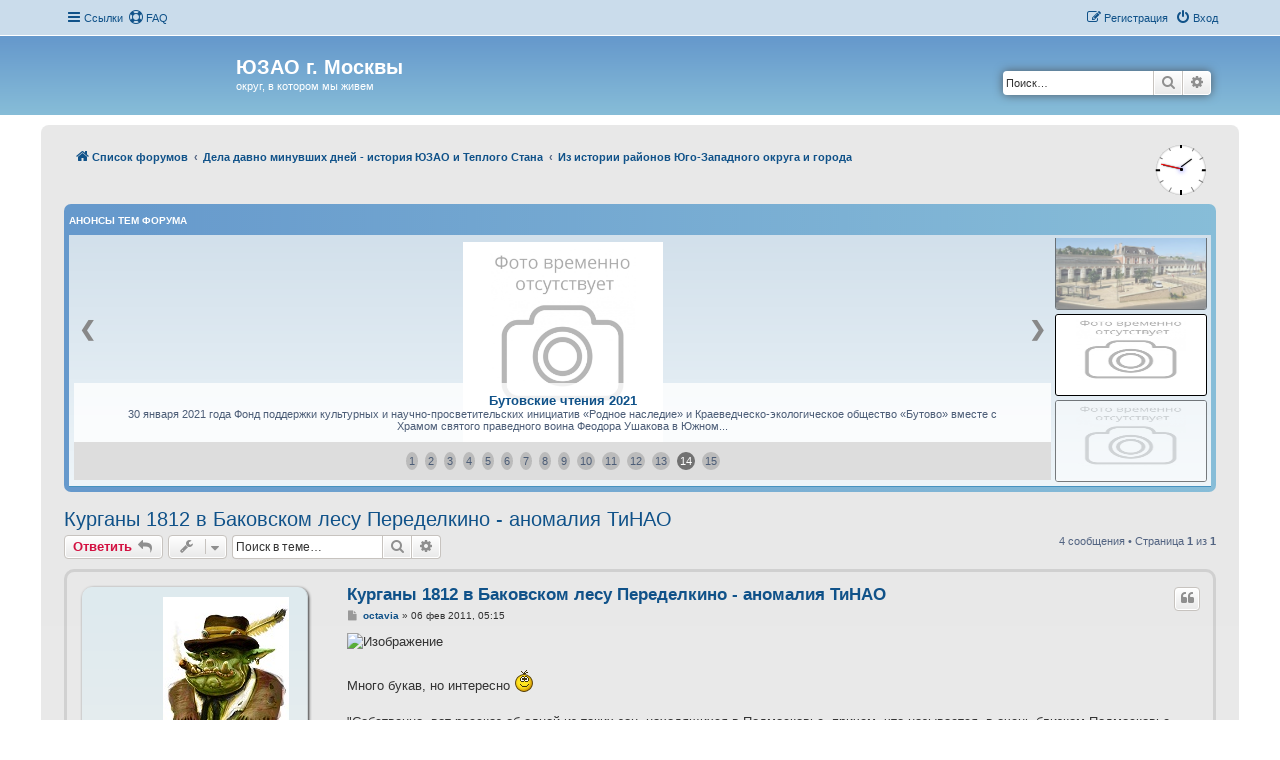

--- FILE ---
content_type: text/html; charset=UTF-8
request_url: https://www.uzaok.ru/viewtopic.php?p=7779
body_size: 33018
content:
<!DOCTYPE html>
<html dir="ltr" lang="ru">
<head>
<meta charset="utf-8" />
<meta http-equiv="X-UA-Compatible" content="IE=edge">
<meta name="viewport" content="width=device-width, initial-scale=1" />

<title>Курганы 1812 в Баковском лесу Переделкино - аномалия ТиНАО - ЮЗАО г. Москвы</title>


	<link rel="canonical" href="https://uzaok.ru/viewtopic.php?t=579">

<!--
	phpBB style name: Prosilver New Edition 
	Based on style:   prosilver (this is the default phpBB3 style)
	Original author:  Tom Beddard ( http://www.subBlue.com/ )
	Modified by:      Fred Rimbert ( https://forums.caforum.fr/ )
-->


<link href="./assets/css/font-awesome.min.css?assets_version=96" rel="stylesheet">
<link href="./styles/prosilver/theme/stylesheet.css?assets_version=96" rel="stylesheet">
<link href="./styles/prosilver/theme/ru/stylesheet.css?assets_version=96" rel="stylesheet">
<link href="./styles/prosilver_ne/theme/prosilver_ne.css?assets_version=96" rel="stylesheet">




<!--[if lte IE 9]>
	<link href="./styles/prosilver/theme/tweaks.css?assets_version=96" rel="stylesheet">
<![endif]-->

<meta name="description" content="Много букав, но интересно smile &amp;quot;Собственно, вот рассказ об одной из таких зон, находящихся в Подмосковье, причем, что называется, в очень близком Подмосковье. От Москвы, что называется, - &amp;quot;рукой подать&amp;quot;,">
<meta name="twitter:card" content="summary">
<meta name="twitter:title" content="Курганы 1812 в Баковском лесу Переделкино - аномалия ТиНАО">
<meta name="twitter:description" content="Много букав, но интересно smile &amp;quot;Собственно, вот рассказ об одной из таких зон, находящихся в Подмосковье, причем, что называется, в очень близком Подмосковье. От Москвы, что называется, - &amp;quot;рукой подать&amp;quot;,">
<meta property="og:locale" content="ru_RU">
<meta property="og:site_name" content="ЮЗАО г. Москвы">
<meta property="og:url" content="https://uzaok.ru/viewtopic.php?p=7779">
<meta property="og:type" content="article">
<meta property="og:title" content="Курганы 1812 в Баковском лесу Переделкино - аномалия ТиНАО">
<meta property="og:description" content="Много букав, но интересно smile &amp;quot;Собственно, вот рассказ об одной из таких зон, находящихся в Подмосковье, причем, что называется, в очень близком Подмосковье. От Москвы, что называется, - &amp;quot;рукой подать&amp;quot;,">
<meta property="article:published_time" content="2011-02-06T08:15:46+03:00">
<meta property="article:section" content="Из истории районов Юго-Западного округа и города">
<script type="application/ld+json">
{"@context":"https://schema.org","@type":"DiscussionForumPosting","url":"https://uzaok.ru/viewtopic.php?p=7779","headline":"\u041a\u0443\u0440\u0433\u0430\u043d\u044b 1812 \u0432 \u0411\u0430\u043a\u043e\u0432\u0441\u043a\u043e\u043c \u043b\u0435\u0441\u0443 \u041f\u0435\u0440\u0435\u0434\u0435\u043b\u043a\u0438\u043d\u043e - \u0430\u043d\u043e\u043c\u0430\u043b\u0438\u044f \u0422\u0438\u041d\u0410\u041e","description":"\u041c\u043d\u043e\u0433\u043e \u0431\u0443\u043a\u0430\u0432, \u043d\u043e \u0438\u043d\u0442\u0435\u0440\u0435\u0441\u043d\u043e smile &amp;quot;\u0421\u043e\u0431\u0441\u0442\u0432\u0435\u043d\u043d\u043e, \u0432\u043e\u0442 \u0440\u0430\u0441\u0441\u043a\u0430\u0437 \u043e\u0431 \u043e\u0434\u043d\u043e\u0439 \u0438\u0437 \u0442\u0430\u043a\u0438\u0445 \u0437\u043e\u043d, \u043d\u0430\u0445\u043e\u0434\u044f\u0449\u0438\u0445\u0441\u044f \u0432 \u041f\u043e\u0434\u043c\u043e\u0441\u043a\u043e\u0432\u044c\u0435, \u043f\u0440\u0438\u0447\u0435\u043c, \u0447\u0442\u043e \u043d\u0430\u0437\u044b\u0432\u0430\u0435\u0442\u0441\u044f, \u0432 \u043e\u0447\u0435\u043d\u044c \u0431\u043b\u0438\u0437\u043a\u043e\u043c \u041f\u043e\u0434\u043c\u043e\u0441\u043a\u043e\u0432\u044c\u0435. \u041e\u0442 \u041c\u043e\u0441\u043a\u0432\u044b, \u0447\u0442\u043e \u043d\u0430\u0437\u044b\u0432\u0430\u0435\u0442\u0441\u044f, - &amp;quot;\u0440\u0443\u043a\u043e\u0439 \u043f\u043e\u0434\u0430\u0442\u044c&amp;quot;,","text":"\u041c\u043d\u043e\u0433\u043e \u0431\u0443\u043a\u0430\u0432, \u043d\u043e \u0438\u043d\u0442\u0435\u0440\u0435\u0441\u043d\u043e smile &amp;quot;\u0421\u043e\u0431\u0441\u0442\u0432\u0435\u043d\u043d\u043e, \u0432\u043e\u0442 \u0440\u0430\u0441\u0441\u043a\u0430\u0437 \u043e\u0431 \u043e\u0434\u043d\u043e\u0439 \u0438\u0437 \u0442\u0430\u043a\u0438\u0445 \u0437\u043e\u043d, \u043d\u0430\u0445\u043e\u0434\u044f\u0449\u0438\u0445\u0441\u044f \u0432 \u041f\u043e\u0434\u043c\u043e\u0441\u043a\u043e\u0432\u044c\u0435, \u043f\u0440\u0438\u0447\u0435\u043c, \u0447\u0442\u043e \u043d\u0430\u0437\u044b\u0432\u0430\u0435\u0442\u0441\u044f, \u0432 \u043e\u0447\u0435\u043d\u044c \u0431\u043b\u0438\u0437\u043a\u043e\u043c \u041f\u043e\u0434\u043c\u043e\u0441\u043a\u043e\u0432\u044c\u0435. \u041e\u0442 \u041c\u043e\u0441\u043a\u0432\u044b, \u0447\u0442\u043e \u043d\u0430\u0437\u044b\u0432\u0430\u0435\u0442\u0441\u044f, - &amp;quot;\u0440\u0443\u043a\u043e\u0439 \u043f\u043e\u0434\u0430\u0442\u044c&amp;quot;,","author":{"@type":"Person","name":"octavia"},"datePublished":"2011-02-06T08:15:46+03:00","articleSection":"\u0418\u0437 \u0438\u0441\u0442\u043e\u0440\u0438\u0438 \u0440\u0430\u0439\u043e\u043d\u043e\u0432 \u042e\u0433\u043e-\u0417\u0430\u043f\u0430\u0434\u043d\u043e\u0433\u043e \u043e\u043a\u0440\u0443\u0433\u0430 \u0438 \u0433\u043e\u0440\u043e\u0434\u0430","publisher":{"@type":"Organization","name":"\u042e\u0417\u0410\u041e \u0433. \u041c\u043e\u0441\u043a\u0432\u044b","url":"https://uzaok.ru"}}
</script>
					<style type="text/css">
	.slideshow-list-inner {
				margin-right: 155px !important;
			}
	.slideshow-no-wrap {
		margin-right: 160px;
	}
	.slideshow-container {
		height: 200px;
	}
	img.slideshow-image-navigator {
		width: 150px;
		height: 80px;
	}
	.slideshow-image-navigator-container {
		width: 175px;
	}
</style>	
<link href="./ext/alex75/redtitlenewpost/styles/prosilver/theme/redtext.css?assets_version=96" rel="stylesheet" media="screen">
<link href="./ext/forumflair/bscftrscls/styles/prosilver/theme/bscftrscls_fill.css?assets_version=96" rel="stylesheet" media="screen">
<link href="./ext/forumflair/lftsdpstprfls/styles/prosilver/theme/lftsdpstprfls.css?assets_version=96" rel="stylesheet" media="screen">
<link href="./ext/hifikabin/clock/styles/all/theme/clock.css?assets_version=96" rel="stylesheet" media="screen">
<link href="./ext/phpbbgallery/core/styles/prosilver/theme/gallery.css?assets_version=96" rel="stylesheet" media="screen">
<link href="./ext/phpbbgallery/core/styles/all/theme/default.css?assets_version=96" rel="stylesheet" media="screen">
<link href="./ext/tamit/slideshow/styles/prosilver/theme/tamitslideshow.css?assets_version=96" rel="stylesheet" media="screen">
<link href="./ext/vinny/shareon/styles/prosilver/theme/shareon.css?assets_version=96" rel="stylesheet" media="screen">
<link href="./ext/phpbb/ads/styles/all/theme/phpbbads.css?assets_version=96" rel="stylesheet" media="screen">




<!-- Yandex.RTB -->
<script>window.yaContextCb=window.yaContextCb||[]</script>
<script src="https://yandex.ru/ads/system/context.js" async></script>
</head>
<body id="phpbb" class="nojs notouch section-viewtopic ltr ">




	<a id="top" class="top-anchor" accesskey="t"></a>
	<div id="page-header">
		<div class="navbar" role="navigation">
	<div class="navbar-container navbar-top">
	<div class="inner">
	<ul id="nav-main" class="nav-main linklist" role="menubar">
		<li id="quick-links" class="quick-links dropdown-container responsive-menu" data-skip-responsive="true">
			<a href="#" class="dropdown-trigger">
				<i class="icon fa-bars fa-fw" aria-hidden="true"></i><span>Ссылки</span>
			</a>
			<div class="dropdown">
				<div class="pointer"><div class="pointer-inner"></div></div>
				<ul class="dropdown-contents" role="menu">
					
											<li class="separator"></li>
																									<li>
								<a href="./search.php?search_id=unanswered&amp;sid=a64300728f91e797b57c7c7404893497" role="menuitem">
									<i class="icon fa-file-o fa-fw icon-gray" aria-hidden="true"></i><span>Темы без ответов</span>
								</a>
							</li>
							<li>
								<a href="./search.php?search_id=active_topics&amp;sid=a64300728f91e797b57c7c7404893497" role="menuitem">
									<i class="icon fa-file-o fa-fw icon-blue" aria-hidden="true"></i><span>Активные темы</span>
								</a>
							</li>
							<li class="separator"></li>
							<li>
								<a href="./search.php?sid=a64300728f91e797b57c7c7404893497" role="menuitem">
									<i class="icon fa-search fa-fw" aria-hidden="true"></i><span>Поиск</span>
								</a>
							</li>
					
										<li class="separator"></li>

									</ul>
			</div>
		</li>

				<li data-skip-responsive="true">
			<a href="/app.php/help/faq?sid=a64300728f91e797b57c7c7404893497" rel="help" title="Часто задаваемые вопросы" role="menuitem">
				<i class="icon fa-life-ring fa-fw" aria-hidden="true"></i><span>FAQ</span>
			</a>
		</li>
						
			<li class="rightside"  data-skip-responsive="true">
			<a href="./ucp.php?mode=login&amp;redirect=viewtopic.php%3Fp%3D7779&amp;sid=a64300728f91e797b57c7c7404893497" title="Вход" accesskey="x" role="menuitem">
				<i class="icon fa-power-off fa-fw" aria-hidden="true"></i><span>Вход</span>
			</a>
		</li>
					<li class="rightside" data-skip-responsive="true">
				<a href="./ucp.php?mode=register&amp;sid=a64300728f91e797b57c7c7404893497" role="menuitem">
					<i class="icon fa-pencil-square-o  fa-fw" aria-hidden="true"></i><span>Регистрация</span>
				</a>
			</li>
						</ul>
	</div>
	</div>
</div>		<div class="headerbar" role="banner">
		<div class="headerbar-container">
					<div class="inner">

			<div id="site-description" class="site-description">
				<a id="logo" class="logo" href="./index.php?sid=a64300728f91e797b57c7c7404893497" title="Список форумов">
					<span class="site_logo"></span>
				</a>
				<h1>ЮЗАО г. Москвы</h1>
				<p>округ, в котором мы живем</p>
				<p class="skiplink"><a href="#start_here">Пропустить</a></p>
			</div>

									<div id="search-box" class="search-box search-header" role="search">
				<form action="./search.php?sid=a64300728f91e797b57c7c7404893497" method="get" id="search">
				<fieldset>
					<input name="keywords" id="keywords" type="search" maxlength="128" title="Ключевые слова" class="inputbox search tiny" size="20" value="" placeholder="Поиск…" />
					<button class="button button-search" type="submit" title="Поиск">
						<i class="icon fa-search fa-fw" aria-hidden="true"></i><span class="sr-only">Поиск</span>
					</button>
					<a href="./search.php?sid=a64300728f91e797b57c7c7404893497" class="button button-search-end" title="Расширенный поиск">
						<i class="icon fa-cog fa-fw" aria-hidden="true"></i><span class="sr-only">Расширенный поиск</span>
					</a>
					<input type="hidden" name="sid" value="a64300728f91e797b57c7c7404893497" />

				</fieldset>
				</form>
			</div>
						
			</div>
						</div>
			</div>
		</div>
		
<div id="wrap" class="wrap">		
				<div class="navbar nav-wrap" role="navigation">
	<div class="inner">
	<ul id="nav-breadcrumbs" class="nav-breadcrumbs linklist navlinks" role="menubar">
				
		
		<li class="breadcrumbs" itemscope itemtype="https://schema.org/BreadcrumbList">

			
							<span class="crumb" itemtype="https://schema.org/ListItem" itemprop="itemListElement" itemscope><a itemprop="item" href="./index.php?sid=a64300728f91e797b57c7c7404893497" accesskey="h" data-navbar-reference="index"><i class="icon fa-home fa-fw"></i><span itemprop="name">Список форумов</span></a><meta itemprop="position" content="1" /></span>

											
								<span class="crumb" itemtype="https://schema.org/ListItem" itemprop="itemListElement" itemscope data-forum-id="38"><a itemprop="item" href="./viewforum.php?f=38&amp;sid=a64300728f91e797b57c7c7404893497"><span itemprop="name">Дела давно минувших дней - история ЮЗАО и Теплого Стана</span></a><meta itemprop="position" content="2" /></span>
															
								<span class="crumb" itemtype="https://schema.org/ListItem" itemprop="itemListElement" itemscope data-forum-id="29"><a itemprop="item" href="./viewforum.php?f=29&amp;sid=a64300728f91e797b57c7c7404893497"><span itemprop="name">Из истории районов Юго-Западного округа и города</span></a><meta itemprop="position" content="3" /></span>
							
					</li>

		<li class="rightside responsive-hide">
	<div id="show-clock">
		<div id="liveclock" class="outer_face">
			<div class="marker oneseven"></div>
			<div class="marker twoeight"></div>
			<div class="marker fourten"></div>
			<div class="marker fiveeleven"></div>
			<div class="inner_face">
				<div class="hand hour"></div>
				<div class="hand minute"></div>
				<div class="hand second"></div>
			</div>
		</div>
	</div>
</li>

					<li class="rightside responsive-search">
				<a href="./search.php?sid=a64300728f91e797b57c7c7404893497" title="Параметры расширенного поиска" role="menuitem">
					<i class="icon fa-search fa-fw" aria-hidden="true"></i><span class="sr-only">Поиск</span>
				</a>
			</li>
			</ul>
	</div>
</div>

	
	<a id="start_here" class="anchor"></a>
	<div id="page-body" class="page-body" role="main">
		
		
<div class="forabg">
	<div class="inner">
		<ul class="topiclist">
			<li class="header">
				<dl class="row-item">
					<dt>
						<div class="list-inner">Анонсы тем форума</div>
					</dt>
				</dl>
			</li>
		</ul>
		
		<ul class="topiclist forums">
			<li class="row">
				<dl class="row-item">
					<dt>
						<div class="list-inner slideshow-list-inner">
		<!-- Slideshow container -->
		<div class="slideshow-container">
			<!-- Slides -->
						<div class="slideshow-slides" style="background-image: url('https://uzaok.ru/images/no_photo.png');">
								<div class="slideshow-slides-text">
										<a class="forumtitle" href="./viewtopic.php?f=29&amp;t=16477&amp;sid=a64300728f91e797b57c7c7404893497" title="Бутовские чтения 2024">Бутовские чтения 2024</a><br />
										 7 декабря 2023 г. (суббота) в 12.00 в Музее памяти пострадавших в Бутове при храме Новомучеников и Исповедников Российских в Бутове состоятся Бутовские историко-краеведческие чтения.
 Организаторы конференции:...
				</div>
							</div>
						<div class="slideshow-slides" style="background-image: url('https://uzaok.ru/images/no_photo.png');">
								<div class="slideshow-slides-text">
										<a class="forumtitle" href="./viewtopic.php?f=29&amp;t=16475&amp;sid=a64300728f91e797b57c7c7404893497" title="15 ноября состоялась 10 юбилейная открытая краеведческая конференция &quot;Новая Москва и окрестности&quot;">15 ноября состоялась 10 юбилейная открытая краеведческая конференция &quot;Новая Москва и окрестности&quot;</a><br />
										Десятая юбилейная открытая краеведческая Конференция
 &quot;НОВАЯ МОСКВА И ОКРЕСТНОСТИ&quot; 
15 ноября 2024 года

Библиотека №261 ГБУК г. Москвы &quot;ОКЦ ТиНАО&quot;
 
 ПРОГРАММА 
15:00 –15:30
 Регистрация участников. 
 Презентация...
				</div>
							</div>
						<div class="slideshow-slides" style="background-image: url('https://uzaok.ru/images/no_photo.png');">
								<div class="slideshow-slides-text">
										<a class="forumtitle" href="./viewtopic.php?f=29&amp;t=16375&amp;sid=a64300728f91e797b57c7c7404893497" title="17 марта 1263 г - день основания Великого княжества Московского!">17 марта 1263 г - день основания Великого княжества Московского!</a><br />
										Также этот день называют День краеведения.


Всех с праздником!  lol2  


Вели́кое кня́жество Моско́вское — средневековое русское княжество, существовавшее с 1263 по 1478 годы.
				</div>
							</div>
						<div class="slideshow-slides" style="background-image: url('https://uzaok.ru/images/no_photo.png');">
								<div class="slideshow-slides-text">
										<a class="forumtitle" href="./viewtopic.php?f=29&amp;t=16368&amp;sid=a64300728f91e797b57c7c7404893497" title="9-я Открытая Окружная краеведческая конференция Юго-Запада Москвы">9-я Открытая Окружная краеведческая конференция Юго-Запада Москвы</a><br />
										Состоится в эту пятницу 27 января в 12.00 в библиотеке № 190 у метро Коньково.

 
ГБУК г. Москвы &quot;ОКЦ ЮЗАО&quot; Центральная библиотека № 190
 9-я Открытая международная краеведческая конференция &quot;Юго-Запад Москвы и...
				</div>
							</div>
						<div class="slideshow-slides" style="background-image: url('https://uzaok.ru/images/no_photo.png');">
								<div class="slideshow-slides-text">
										<a class="forumtitle" href="./viewtopic.php?f=29&amp;t=16358&amp;sid=a64300728f91e797b57c7c7404893497" title="Бутовские чтения 2022-2">Бутовские чтения 2022-2</a><br />
										 Фонд поддержки культурных и научно-просветительских инициатив «Родное наследие» (Краеведческо-экологическое общество «Бутово») и Мемориальный научно-просветительский центр «Бутово» 17 декабря 2022 года  
 провели ...
				</div>
							</div>
						<div class="slideshow-slides" style="background-image: url('https://vk.com/emoji/e/f09f938d.png');">
								<div class="slideshow-slides-text">
										<a class="forumtitle" href="./viewtopic.php?f=29&amp;t=16338&amp;sid=a64300728f91e797b57c7c7404893497" title="8-я открытая краеведческая Конференция &quot;НОВАЯ МОСКВА И ОКРЕСТНОСТИ&quot;">8-я открытая краеведческая Конференция &quot;НОВАЯ МОСКВА И ОКРЕСТНОСТИ&quot;</a><br />
										Уже завтра Восьмая открытая краеведческая Конференция &quot;НОВАЯ МОСКВА И ОКРЕСТНОСТИ&quot;
 https://vk.com/emoji/e/f09f938d.png 12 ноября 2022 г. в 17:00 в библиотеке №261 в ТИНАО
Участников ждут доклады от краеведов, историков, журналистов и...
				</div>
							</div>
						<div class="slideshow-slides" style="background-image: url('https://uzaok.ru/images/no_photo.png');">
								<div class="slideshow-slides-text">
										<a class="forumtitle" href="./viewtopic.php?f=29&amp;t=16267&amp;sid=a64300728f91e797b57c7c7404893497" title="Выставка &quot;Симонов монастырь в русской культуре&quot;">Выставка &quot;Симонов монастырь в русской культуре&quot;</a><br />
										В библиотеке № 137 (Липецкая улица, дом 10, корпус 1) 10 июня в 17 часов состоится открытие выставки &quot;Симонов монастырь в русской культуре.
Страничка библиотеки № 137 в контакте - 
 https://vk.com/biblio137 
				</div>
							</div>
						<div class="slideshow-slides" style="background-image: url('https://uzaok.ru/images/no_photo.png');">
								<div class="slideshow-slides-text">
										<a class="forumtitle" href="./viewtopic.php?f=29&amp;t=16257&amp;sid=a64300728f91e797b57c7c7404893497" title="8- я Открытая Окружная краеведческая конференция Юго-Запада Москвы">8- я Открытая Окружная краеведческая конференция Юго-Запада Москвы</a><br />
										28 мая в субботу состоится 8 открытая краеведческая конференция ОКЦ ЮЗАО. 

Она посвящена возобновлению журнала «Московский краевед» и выхода в свет его первого номера. Как и сто лет назад «Московский краевед» предан...
				</div>
							</div>
						<div class="slideshow-slides" style="background-image: url('https://uzaok.ru/images/no_photo.png');">
								<div class="slideshow-slides-text">
										<a class="forumtitle" href="./viewtopic.php?f=29&amp;t=16252&amp;sid=a64300728f91e797b57c7c7404893497" title="Исторически значимый дом на Ленинском. Ленинский 82">Исторически значимый дом на Ленинском. Ленинский 82</a><br />
										Уважаемые форумчане! Пишу историю своего дома, и буду рада всем позитивным комментариям, новой информации, о людях, которые жили и живут в нашем доме.. Уже готова миниэкскурсия по придомовой территории и даже пару раз...
				</div>
							</div>
						<div class="slideshow-slides" style="background-image: url('https://uzaok.ru/images/no_photo.png');">
								<div class="slideshow-slides-text">
										<a class="forumtitle" href="./viewtopic.php?f=29&amp;t=16238&amp;sid=a64300728f91e797b57c7c7404893497" title="Бутовские чтения 2022">Бутовские чтения 2022</a><br />
										Поздравляем Краеведческо-экологического общество «Бутово» с юбилеем!


 9 апреля 2022 г. (суббота) в 12.00 в доме причта Храма святого праведного воина Феодора Ушакова в Южном Бутове (ул. Южнобутовская, д. 6, с. 2) состоятся...
				</div>
							</div>
						<div class="slideshow-slides" style="background-image: url('https://uzaok.ru/images/no_photo.png');">
								<div class="slideshow-slides-text">
										<a class="forumtitle" href="./viewtopic.php?f=29&amp;t=16154&amp;sid=a64300728f91e797b57c7c7404893497" title="7-я Краеведческая конференция Новая Москва (ТиНАО) и окрестности">7-я Краеведческая конференция Новая Москва (ТиНАО) и окрестности</a><br />
										 Приглашаются докладчики и участники, зрители и слушатели.

  Как всегда мероприятие пройдет в теплом кругу с традиционным чаепитием.

  День встречи: 15 октября 2021 г. , пятница.


  Время встречи: с 18:30 до 21:00. 

  Место встречи:...
				</div>
							</div>
						<div class="slideshow-slides" style="background-image: url('https://uzaok.ru/images/no_photo.png');">
								<div class="slideshow-slides-text">
										<a class="forumtitle" href="./viewtopic.php?f=29&amp;t=16153&amp;sid=a64300728f91e797b57c7c7404893497" title="7-я Открытая Окружная краеведческая конференция Юго-Запада Москвы">7-я Открытая Окружная краеведческая конференция Юго-Запада Москвы</a><br />
										 Натупила осень, а это значит, что скоро состоится 7-я Открытая Окружная краеведческая конференция Юго-Запада Москвы. На этот раз она будет посвящена Битевскогму лесу

Мы ее делаем от ЦБС ЮЗАО  вместе с РОД &quot;Защита...
				</div>
							</div>
						<div class="slideshow-slides" style="background-image: url('https://www.mv.org.ua/image/news_small/2021/04/30_132548_ubyb_s.jpg');">
								<div class="slideshow-slides-text">
										<a class="forumtitle" href="./viewtopic.php?f=29&amp;t=16081&amp;sid=a64300728f91e797b57c7c7404893497" title="Оказывается Мелитополь - побратим ЮЗАО!">Оказывается Мелитополь - побратим ЮЗАО!</a><br />
										 
Дальние родственники: о городах-побратимах МелитополяПросмотров: 5921 мая 2021 10:10 Юлия ОЛЬХОВСКАЯ  https://www.mv.org.ua/image/news_small/2021/04/30_132548_ubyb_s.jpg 
К Всемирному дню породненных городов, который отмечается 25 апреля, вспоминаем...
				</div>
							</div>
						<div class="slideshow-slides" style="background-image: url('https://uzaok.ru/images/no_photo.png');">
								<div class="slideshow-slides-text">
										<a class="forumtitle" href="./viewtopic.php?f=29&amp;t=16039&amp;sid=a64300728f91e797b57c7c7404893497" title="Бутовские чтения 2021">Бутовские чтения 2021</a><br />
										30 января 2021 года Фонд поддержки культурных и научно-просветительских инициатив «Родное наследие» и Краеведческо-экологическое общество «Бутово» вместе с Храмом святого праведного воина Феодора Ушакова в Южном...
				</div>
							</div>
						<div class="slideshow-slides" style="background-image: url('https://uzaok.ru/images/no_photo.png');">
								<div class="slideshow-slides-text">
										<a class="forumtitle" href="./viewtopic.php?f=29&amp;t=16019&amp;sid=a64300728f91e797b57c7c7404893497" title="Конференция. &quot;Роль личности в историческом становлении города Троицка. Город и люди&quot; 21.12.2020">Конференция. &quot;Роль личности в историческом становлении города Троицка. Город и люди&quot; 21.12.2020</a><br />
										Конференция. &quot;Роль личности в историческом становлении города Троицка. Город и люди&quot;, организована местным краеведческим музеем.
				</div>
							</div>
						
			<!-- Next & previous buttons -->
			<a class="slideshow-prev" onclick="plusSlides(-1)">&#10094;</a>
			<a class="slideshow-next" onclick="plusSlides(1)">&#10095;</a>
		</div>
				<!-- Dot navigator container -->
		<div class="slideshow-dot-navigator-container">
						<span class="slideshow-dot-navigator" onclick="currentSlide(1)">1</span>
						<span class="slideshow-dot-navigator" onclick="currentSlide(2)">2</span>
						<span class="slideshow-dot-navigator" onclick="currentSlide(3)">3</span>
						<span class="slideshow-dot-navigator" onclick="currentSlide(4)">4</span>
						<span class="slideshow-dot-navigator" onclick="currentSlide(5)">5</span>
						<span class="slideshow-dot-navigator" onclick="currentSlide(6)">6</span>
						<span class="slideshow-dot-navigator" onclick="currentSlide(7)">7</span>
						<span class="slideshow-dot-navigator" onclick="currentSlide(8)">8</span>
						<span class="slideshow-dot-navigator" onclick="currentSlide(9)">9</span>
						<span class="slideshow-dot-navigator" onclick="currentSlide(10)">10</span>
						<span class="slideshow-dot-navigator" onclick="currentSlide(11)">11</span>
						<span class="slideshow-dot-navigator" onclick="currentSlide(12)">12</span>
						<span class="slideshow-dot-navigator" onclick="currentSlide(13)">13</span>
						<span class="slideshow-dot-navigator" onclick="currentSlide(14)">14</span>
						<span class="slideshow-dot-navigator" onclick="currentSlide(15)">15</span>
					</div>
			</div>
										</dt>
																<dd style="border: 0;">
						<!-- Image navigator container -->
	<div class="slideshow-image-navigator-container">
				<img class="slideshow-image-navigator" src="https://uzaok.ru/images/no_photo.png" title="Бутовские чтения 2024" onclick="currentSlide(1)"/>
				<img class="slideshow-image-navigator" src="https://uzaok.ru/images/no_photo.png" title="15 ноября состоялась 10 юбилейная открытая краеведческая конференция &quot;Новая Москва и окрестности&quot;" onclick="currentSlide(2)"/>
				<img class="slideshow-image-navigator" src="https://uzaok.ru/images/no_photo.png" title="17 марта 1263 г - день основания Великого княжества Московского!" onclick="currentSlide(3)"/>
				<img class="slideshow-image-navigator" src="https://uzaok.ru/images/no_photo.png" title="9-я Открытая Окружная краеведческая конференция Юго-Запада Москвы" onclick="currentSlide(4)"/>
				<img class="slideshow-image-navigator" src="https://uzaok.ru/images/no_photo.png" title="Бутовские чтения 2022-2" onclick="currentSlide(5)"/>
				<img class="slideshow-image-navigator" src="https://vk.com/emoji/e/f09f938d.png" title="8-я открытая краеведческая Конференция &quot;НОВАЯ МОСКВА И ОКРЕСТНОСТИ&quot;" onclick="currentSlide(6)"/>
				<img class="slideshow-image-navigator" src="https://uzaok.ru/images/no_photo.png" title="Выставка &quot;Симонов монастырь в русской культуре&quot;" onclick="currentSlide(7)"/>
				<img class="slideshow-image-navigator" src="https://uzaok.ru/images/no_photo.png" title="8- я Открытая Окружная краеведческая конференция Юго-Запада Москвы" onclick="currentSlide(8)"/>
				<img class="slideshow-image-navigator" src="https://uzaok.ru/images/no_photo.png" title="Исторически значимый дом на Ленинском. Ленинский 82" onclick="currentSlide(9)"/>
				<img class="slideshow-image-navigator" src="https://uzaok.ru/images/no_photo.png" title="Бутовские чтения 2022" onclick="currentSlide(10)"/>
				<img class="slideshow-image-navigator" src="https://uzaok.ru/images/no_photo.png" title="7-я Краеведческая конференция Новая Москва (ТиНАО) и окрестности" onclick="currentSlide(11)"/>
				<img class="slideshow-image-navigator" src="https://uzaok.ru/images/no_photo.png" title="7-я Открытая Окружная краеведческая конференция Юго-Запада Москвы" onclick="currentSlide(12)"/>
				<img class="slideshow-image-navigator" src="https://www.mv.org.ua/image/news_small/2021/04/30_132548_ubyb_s.jpg" title="Оказывается Мелитополь - побратим ЮЗАО!" onclick="currentSlide(13)"/>
				<img class="slideshow-image-navigator" src="https://uzaok.ru/images/no_photo.png" title="Бутовские чтения 2021" onclick="currentSlide(14)"/>
				<img class="slideshow-image-navigator" src="https://uzaok.ru/images/no_photo.png" title="Конференция. &quot;Роль личности в историческом становлении города Троицка. Город и люди&quot; 21.12.2020" onclick="currentSlide(15)"/>
			</div>
										</dd>
											</dl>
			</li>
		</ul>
	</div>
	</div>
<h2 class="topic-title"><a href="./viewtopic.php?t=579&amp;sid=a64300728f91e797b57c7c7404893497">Курганы 1812 в Баковском лесу Переделкино - аномалия ТиНАО</a></h2>
<!-- NOTE: remove the style="display: none" when you want to have the forum description on the topic body -->
<div style="display: none !important;">Интересные сведения, обзоры, фотографии<br /></div>


<div class="action-bar bar-top">
	
			<a href="./posting.php?mode=reply&amp;t=579&amp;sid=a64300728f91e797b57c7c7404893497" class="button" title="Ответить">
							<span>Ответить</span> <i class="icon fa-reply fa-fw" aria-hidden="true"></i>
					</a>
	
			<div class="dropdown-container dropdown-button-control topic-tools">
		<span title="Управление темой" class="button button-secondary dropdown-trigger dropdown-select">
			<i class="icon fa-wrench fa-fw" aria-hidden="true"></i>
			<span class="caret"><i class="icon fa-sort-down fa-fw" aria-hidden="true"></i></span>
		</span>
		<div class="dropdown">
			<div class="pointer"><div class="pointer-inner"></div></div>
			<ul class="dropdown-contents">
																												<li>
					<a href="./viewtopic.php?t=579&amp;sid=a64300728f91e797b57c7c7404893497&amp;view=print" title="Версия для печати" accesskey="p">
						<i class="icon fa-print fa-fw" aria-hidden="true"></i><span>Версия для печати</span>
					</a>
				</li>
											</ul>
		</div>
	</div>
	
			<div class="search-box" role="search">
			<form method="get" id="topic-search" action="./search.php?sid=a64300728f91e797b57c7c7404893497">
			<fieldset>
				<input class="inputbox search tiny"  type="search" name="keywords" id="search_keywords" size="20" placeholder="Поиск в теме…" />
				<button class="button button-search" type="submit" title="Поиск">
					<i class="icon fa-search fa-fw" aria-hidden="true"></i><span class="sr-only">Поиск</span>
				</button>
				<a href="./search.php?sid=a64300728f91e797b57c7c7404893497" class="button button-search-end" title="Расширенный поиск">
					<i class="icon fa-cog fa-fw" aria-hidden="true"></i><span class="sr-only">Расширенный поиск</span>
				</a>
				<input type="hidden" name="t" value="579" />
<input type="hidden" name="sf" value="msgonly" />
<input type="hidden" name="sid" value="a64300728f91e797b57c7c7404893497" />

			</fieldset>
			</form>
		</div>
	
			<div class="pagination">
			4 сообщения
							&bull; Страница <strong>1</strong> из <strong>1</strong>
					</div>
		</div>




			<div id="p7779" class="post has-profile bg2">
		<div class="inner">

		<dl class="postprofile" id="profile7779">
			<dt class="no-profile-rank has-avatar">
				<div class="avatar-container">
																<a href="./memberlist.php?mode=viewprofile&amp;u=74&amp;sid=a64300728f91e797b57c7c7404893497" class="avatar"><img class="avatar" src="./download/file.php?avatar=74_1480230417.jpg" width="126" height="157" alt="Аватара пользователя" /></a>														</div>
								<a href="./memberlist.php?mode=viewprofile&amp;u=74&amp;sid=a64300728f91e797b57c7c7404893497" class="username">octavia</a>							</dt>

									
		<dd class="profile-posts"><strong>Сообщения:</strong> <a href="./search.php?author_id=74&amp;sr=posts&amp;sid=a64300728f91e797b57c7c7404893497">14726</a></dd>		<dd class="profile-joined"><strong>Зарегистрирован:</strong> 03 дек 2010, 17:32</dd>		
		
																<dd class="profile-custom-field profile-phpbb_location"><strong>Откуда:</strong> Санкт-Петербург</dd>
							    <dd class="profile-posts" data-user-give-id="74"><strong>Благодарил&nbsp;(а):</strong> <a href="/app.php/thankslist/givens/74/true?sid=a64300728f91e797b57c7c7404893497">4 раза</a></dd>
    <dd class="profile-posts" data-user-receive-id="74"></dd>

							<dd class="profile-contact">
				<strong>Контактная информация:</strong>
				<div class="dropdown-container dropdown-left">
					<a href="#" class="dropdown-trigger" title="Контактная информация пользователя octavia">
						<i class="icon fa-commenting-o fa-fw icon-lg" aria-hidden="true"></i><span class="sr-only">Контактная информация пользователя octavia</span>
					</a>
					<div class="dropdown">
						<div class="pointer"><div class="pointer-inner"></div></div>
						<div class="dropdown-contents contact-icons">
																																								<div>
																	<a href="http://uzaok.ru" title="Сайт" class="last-cell">
										<span class="contact-icon phpbb_website-icon">Сайт</span>									</a>
																	</div>
																					</div>
					</div>
				</div>
			</dd>
				
		</dl>

		<div class="postbody">
						<div id="post_content7779">

					<h3 class="first">
						<a href="./viewtopic.php?p=7779&amp;sid=a64300728f91e797b57c7c7404893497#p7779">Курганы 1812 в Баковском лесу Переделкино - аномалия ТиНАО</a>
		</h3>

													<ul class="post-buttons">
																																									<li>
							<a href="./posting.php?mode=quote&amp;p=7779&amp;sid=a64300728f91e797b57c7c7404893497" title="Ответить с цитатой" class="button button-icon-only">
								<i class="icon fa-quote-left fa-fw" aria-hidden="true"></i><span class="sr-only">Цитата</span>
							</a>
						</li>
															</ul>
							
						<p class="author">
									<a class="unread" href="./viewtopic.php?p=7779&amp;sid=a64300728f91e797b57c7c7404893497#p7779" title="Сообщение">
						<i class="icon fa-file fa-fw icon-lightgray icon-md" aria-hidden="true"></i><span class="sr-only">Сообщение</span>
					</a>
								<span class="responsive-hide"> <strong><a href="./memberlist.php?mode=viewprofile&amp;u=74&amp;sid=a64300728f91e797b57c7c7404893497" class="username">octavia</a></strong> &raquo; </span><time datetime="2011-02-06T05:15:46+00:00">06 фев 2011, 05:15</time>
			</p>
			
			
			
						

			<div class="content"><img src="http://www.religiopolis.org/images/stories/748685.jpg" class="postimage" alt="Изображение"><br>
<br>
Много букав, но интересно  <img class="smilies" src="./images/smilies/smile.gif" width="20" height="24" alt="smile" title=":)"> <br>
<br>
"Собственно, вот рассказ об одной из таких зон, находящихся в Подмосковье, причем, что называется, в очень близком Подмосковье. <br>
От Москвы, что называется, - "рукой подать", - хорошо многим известная станция "Переделкино" по Киевской железной дороге. А теперь, как бывает в обычных "рассказах-повествованиях", перенесемся на 184 года назад. Середина осени - 12 октября 1812 года. Французы, овладев Москвой, планируют отступать назад не по разграбленной ими же Старой Смоленской дороге, а через южные области России через Калугу. Знаменитая 18 часовая кровопролитная битва под Малоярославцем, в результате которой французская армия была вынуждена отступить и возвращаться назад прежним путем. <br>
Как следствие этой битвы - большое количество раненых и тяжелораненых солдат и офицеров французской армии, которые погибли на обратном пути к Москве. Соответственно их нужно было схоронить, что и было сделано в лесу в районе нынешней станции "Переделкино". Всего там было похоронено несколько тысяч человек, около 2,5 - по источникам, которые удалось найти. Делалось это в спешке,русские поджимали, поэтому было уже не до индивидуальных могил и гробов, как было на знаменитом французском кладбище в районе "Бора", и хоронили всех в общих могилах,- солдат в солдатских, офицеров - в одной большой офицерской, заворачивая тела умерших в попоны. <br>
Среди местных старожилов место это называется просто и лаконично - "курганы", хотя сейчас мало кто даже знает, что такое есть практически рядом со стремительно растущей московской агломерацией в пока еще сравнительно слабо тронутом цивилизацией лесном массиве. Как следствие, о точном его местоположении сейчас практически никто не знает, хотя после Второй мировой войны туда ходило немало местных жителей, да и просто "охотников за старинными реликвиями". Примерно направление могут показать, кто еще помнит, но нужно потратить немало времени, чтобы выйти непосредственно на это место, хотя сам лесной массив вроде бы хорошо исхожен, - повсюду тропинки и проселочные дороги. <br>
Но даже вооружившись крупномасштабной военной картой, прикупленной за пару бутылок "зеленого змия" у солдата - секретчика в местной воинской части, найти это место нам оказалось весьма и весьма непросто, - на карте оно не помечено. В конце концов, примерно через полтора часа брожений по глуши мы вышли собственно туда, куда было нужно, - к стене мертвого сухого елово-соснового леса. Собственно это и есть край этой аномальной зоны, в центре которой и находятся курганы солдат французской армии. Не знаю, кто уж решил похоронить своих убитых в столь странном месте в те времена, но трудно поверить, что сделано это было без какого-то умысла. <br>
В любом случае, на место мы вышли в итоге правильно. По рассказам человека, - которого водили на это место в 5-летнем (!) возрасте и который собственно показал, куда надо примерно идти, - сами курганы расположены на небольшой поляне в центре средних размеров массива мертвого леса, что само по себе является признаком аномальной зоны. Тому человеку, естественно, в то время не было особенно большого дела до самой зоны, у него просто остались неприятные воспоминания о самом "пробирании" через этот мертвый лес к поляне. Добравшись непосредственно до места, коллеги занялись кому-то могущей показать странной, но в подобных случаях совершенно необходимой процедурой, - а именно, измерением текущего состояния активности зоны. <br>
Оптимальным для визитов считается диапазон "умеренно пассивное состояние - нейтральное состояние умеренно активное состояние". В случае же повышенной или наоборот пониженной активности на территории аномальной зоны находиться там не рекомендуется без самых веских на то причин. Лучший вариант для визитов - нейтральное состояние, характеризуется оно тем, что общие показатели общего "энергофона" зоны ничем не отличаются от показателей окружающей местности, - зона "спит". В случаях умеренной активности рекомендуется не задерживаться в этом месте длительное время, даже если степень активности не прогрессирует. В случаях же высокой активности находиться в зоне опасно. Поэтому состояние зоны может стать серьезной помехой для людей, которые могли пройти многие километры по лесу или болоту, чтобы попасть на "место событий", если они, естественно, соблюдают правила неписаной "техники безопасности" нахождения в подобных местах. <br>
Возвращаясь к нашей истории, в тот раз нам повезло, - активность была чуть выше нейтральной и группа двинулась напролом через мертвый лес в том направлении, где предположительно находилась сама заветная поляна. Как потом выяснилось, мы немного отклонились от прямого пути, поэтому пришлось затратить немного больше усилий на прокладывание себе дороги среди стоящих частоколом практически вплотную друг к другу мертвых деревьев, и без того узкие просветы между которыми были густо заплетены спутавшимися сухими ветками, через которые приходилось прорубаться топором и саперными лопатками, пробираясь практически на четвереньках или даже в некоторых местах ползком. Земля была густо усыпана толстым слоем сухих еловых и сосновых колючек, пружинивших под коленями и в которых приходилось иногда прорывать подкопы, чтобы расширить проход в особенно узких местах. <br>
Примерно метров через пятьдесят-шестьдесят этого мрака кромешного, - у подножья деревьев, где мы пробирались царил настоящий сумрак, не смотря на солнечный летний день, - где-то впереди забрезжил просвет. Еще метров через пятнадцать, все обсыпанные трухой, грязные и раздраженные мы выбрались-таки из объятий мертвого леса на свободное место. Скажем так, это самое "свободное место" навеивало неприятные ассоциации. Как потом мы выяснили при более детальном знакомстве с местностью, когда наносили его на карту, чтобы потом не подолгу плутать, участок мертвого леса имел форму неправильного эллипса с удлинением к северу по аналогии, если можно так выразиться, с разрезом капли с небольшой песчинкой в центре. К северу участок, занимаемый мертвым лесом тянулся примерно метров на 150-200, по бокам, с востока и запада - метров на 45-60, с южной части - метров на 70-80. В центре находилась большая, заросшая высокой травой прогалина с шестью курганами на ней. Пять - примерно 3,5 метра высоты, - вероятно солдатские и один центральный примерно 5-6 метров высоты, - вероятно офицерский. Надо думать, что раньше они были выше и со временем просели. Теперь, собственно говоря, о моих собственных субъективных ощущениях, равно как и ощущениях людей, с которыми я ходил. <br>
Место оставляет гнетущее впечатление. Причем гнетущее, - это еще слабо сказано. Волею нашего общего хобби нам приходилось бывать в разных местах, причем зачастую более чем не симпатичных. Но с таким я столкнулся впервые. Не то, что ночью, там даже днем находиться было страшно. Скажем так, преследовало постоянное желание удалиться оттуда как можно быстрее, находиться там было просто неприятно, хотя чего-то "такого" там не происходило и не наблюдалось. Просто трава, высокая сочная трава, яркого, неестественно зеленого цвета с какой-то просинью, высотой примерно мне по грудь и выше, считайте, что мой рост где-то 1.88,- примерно около полутора метров. Никаких цветов, никаких кустов на этой прогалине не было, только вот эта шелестящая высокая трава, от которой исходило какое-то гнетущее чувство. И вокруг мертвый лес стеной, - никаких тропинок или лощин. Никаких птиц, насекомых и всего прочего живого там тоже не наблюдалось. Как говорится, - тишина гробовая, нарушаемая только порывами слабого ветра, волнами колышущего высокую траву на могильных холмах. <br>
Почва в этом месте также сильно отличается от обычной, - в лесу под слоем обычного лесного дерна, - где-то сантиметров на 15-20 толщины, - дальше обыкновенная глина. С той только разницей, что в нормальном лесу, находящемся за пределами зоны глина обычного желто-рыжего цвета, а в самой зоне ярко красно-рыжего. Причем оттенок явно не какого-то железного происхождения, как бывает в таких случаях. Такая почва только на самой прогалине и в мертвом лесу. Самое интересное, что оказавшись там, ощущаешь какую-то странную отгороженность от остального мира, скажем так, - его нереальность чистое синее небо и солнце на этой поляне просматриваются как через какую-то замутненную туманной рябью пленку, как если бы наблюдатель находился под неким серым колпаком, - вроде бы все на месте, но смотрится как-то неестественно, отчужденно. <br>
Из "классических" аномальных проявлений в этом месте можно привести отставание/опережение часов, или же просто их остановку в некоторых случаях, временный выход из строя измерительных приборов, сильные радиопомехи или просто радио-тишина на всех доступных волнах, отсутствие хотя бы намека на получение каких-либо радиопрограмм в этом районе, выход из строя компасов, - после пребывания в этом месте они устойчиво начинают ошибаться градусов на 25 в измерениях по сравнению с компасом, который там не был. "Электроника" тоже там не функционирует в нормальном режиме или же просто выходит из строя. <br>
Теперь "не классические" проявления этого места. Прежде всего, - движущиеся тени, - скажем так, - ощущение такое, что проносится что-то по воздуху, буквально на мгновение свет немного меркнет, если оказаться на одной линии с "этим" и солнцем. Иногда "это" стелится по траве, перемещаясь с достаточно приличной скоростью, как бы возникая ниоткуда и исчезая в никуда. Или же просто тени, которые "стоят" на месте, - скажем так, на всей поляне нет ни одного объекта, за исключением естественно самих курганов, которые могли бы отбрасывать хоть какую-то тень. А здесь - просто слабо затемненный участок на траве, который становится более видимым при более пасмурной погоде, как если бы там стояло что-то или кто-то, что могло бы отбрасывать эту тень. Причем сами тени ложатся там в совершенно произвольных направлениях, - солнце может быть перед наблюдателем, а тень быть сбоку или вообще спереди. Впечатление от этого громадное. А у одного товарища там тень вообще исчезла, - более подавленного человека я до этого в жизни не видел, - когда мы наконец-то вышли оттуда и когда на какой-то солнечной поляне человек увидел, что он все-таки отбрасывает тень, счастью его не было предела. <img class="smilies" src="./images/smilies/image020.gif" width="18" height="18" alt=":)" title=":)"> <br>
И странное ощущение чьего-то, практически осязаемого присутствия в этом месте. Многие вероятно испытывали подобное когда-то в совей жизни, - чувство, как будто кто-то смотрит в упор. Причем кто-то большой, не то, чтобы даже враждебный, но просто ... неприятный, что ли. И ощущение такое, что это находится повсюду, - и в темном мертвом лесу, и в курганах и в траве, - постоянное чувство, что кто-то здесь есть, чувство иногда настолько сильное, что мурашки бегут по спине. И самое главное. Кому-то может показаться это просто выдумкой или фантастикой, - я никого не заставляю в это поверить, тем более, что поверить в это со слов сложно, - тела похороненных там французов не разложились в могилах ! <br>
У подножия курганов было несколько очень старых раскопов и траншей, не говоря уже просто о ямах в различных местах, где когда-то копался вероятно кто-то из "охотников за древностями", поэтому, не смотря на общее подавленное состояние от этого места, по завершении всех измерений, у моих компаньонов, да и у меня тоже появилось желание немного "покопаться", что мы и сделали. Ямы были полузасыпанные, поэтому до нетронутого слоя мы добрались примерно через полчаса где-то на общей глубине около двух метров, предварительно с трудом прорубившись через толщиной в руку сеть корней уже описывавшейся травы. Добрались и ..., короче, первое на что мы наткнулись, была практически не тронутая тлением ткань, в которую было завернуто тело. Единственно, что указывало на то, что она пролежала в земле, были несколько пожухшие и выцветшие краски. <br>
После некоего замешательства, - до этого момента никто из нас "grave digger-ством" не занимался, хотя в составе участников мероприятия были профессиональные патологоанатом и врач, равно как и остальные люди особенно слабыми нервами тоже не отличаются, мы распороли мешок. Ощущение было такое, что человека похоронили вчера, единственно, что указывало на то, что он лежит здесь уже очень давно, пергаментно-коричневый цвет кожи и несколько высохшие пальцы рук, сложенные на груди. <br>
Это был IMHO, я не очень разбираюсь в военных мундирах, офицер-пехотинец. Сохранность тела была изумительной, - IMHO там даже глаза были на месте, хотя и ввалившиеся в глазницы. Кожа, не смотря на окраску и возраст, эластичная. Иными словами, ни малейших признаков разложения. Человек был вероятно ранен в грудь и от этого и скончался, - раздевать труп, чтобы это выяснить доподлинно, мы естественно не стали. Все остальное, что было на нем одето, также сохранилось очень хорошо. Единственно, что странно, - на нем почему-то не было сапог. Hогти на руках и ногах были сантиметров по 15-20, желтого цвета, скрюченные и перевитые так, что расцепить руки у него было невозможно. Ткань также не истлела, хотя краски сильно пожухли. Человек был, что называется, при полном параде, - несколько орденов и две или три медали и какие-то отличительные знаки, вероятно. Срезать их почему-то ни у кого в тот момент не возникло сильного желания, особенно под впечатлением после всего увиденного. Единственно, что я позволил себе, - срезал кокарду с его головного убора, который лежал у него на груди слева вместе с перчатками, - не знаю, как он называется, - такой же, в каких изображается обычно на картинах Наполеон или французские офицеры того времени, - черного цвета с загнутой тульей. <br>
После первого опыта у людей появился азарт и мы принялись копать дальше, - вырыли поперечную траншею, не сильно углубляясь в более глубокие слои. Нашли еще четыре тела, сохранившиеся аналогично первому. Это был офицерский курган - центральный, самый высокий, потому что ни одного солдата среди откопанных нам не попалось. Кое-что из найденного взяли себе на память. В основном - ордена и медали, а также нашему врачу повезло, - в руках у одного из покойных был маленький томик Священного писания в серебряном окладе с инкрустацией. Вероятно это был представитель какого-то знатного рода или просто высокопоставленный офицер, - весьма дородный при жизни седой старик, на пальцах у него было несколько перстней и колец. <br>
На этом собственно мы свои раскопки закончили, - руки в кровь, да и устали уже сильно, - все-таки сколько земли перелопатили, да и время было уже к пяти часам. Тела завернули обратно в мешки и засыпали землей, - засыпать было проще, чем раскапывать. Однако не решенным остался самый главный вопрос, - о столь хорошей сохранности тел в данном месте. Да, действительно, в наших глинистых почвах тела не гниют и не разлагаются, как это обычно с ними происходит на западных кладбищах, в силу того, что там для целей захоронения выбираются обычно участки с более подходящей для таких вещей песочной почвой. Но не в этом собственно дело, - кто знает, смогу подтвердить, в обычных наших глинистых почвах происходит так называемое "омыление" трупов, в результате чего они представляют собой некую желеобразную субстанцию, что подтверждалось в случае вскрытия таких могил. <br>
Пример, - такое наблюдалось часто в том же Переделкино несколько лет назад, когда вода реки подмывала берег переделкинского кладбища и часть могил вместе с фрагментом берега сползала в реку. А здесь, вроде бы та же самая глина, только какого-то странного цвета, причем именно и только в этом самом месте. Тем более, что захоронение производилось без гробов, - процесс обмыления и последующего распада должен был бы закончиться еще больше ста лет назад. А здесь мы столкнулись с полностью сохранившимися телами людей, никаких признаков разложения у которых заметно не было. Вероятно, это следует отнести к свойствам данного места, - другого вывода я не могу из этого сделать. <br>
Теперь собственно несколько выводов, которые были сделаны по результатам измерений и наблюдений. Как я уже писал, данная аномальная зона имеет каплевидную вытянутую форму с максимальным удлинением где-то на северо-восток. Самым интересным феноменом этого места является то, что зона как бы вращается против часовой стрелки вокруг некоего центра, в котором расположена сама поляна с курганами, смещаясь примерно на 8-16 метров за 15-20 лет. Имеется ввиду, смещается против часовой стрелки вытянутая часть. Там соответственно умирает лес, куда она доходит. <br>
После прохождения этой стрелки по какому-то району, там постепенно начинает восстанавливаться растительность. Собственно на основании анализа роста деревьев в данной местности и был сделан вывод о "вращении" зоны вокруг своего центра. Стабильным остается лишь небольшая полоса мертвого леса, шириной примерно метров около 40, хотя там создалось ощущение, что эта полоска тоже не стабильна, а как бы пульсирует с определенным временным периодом, - вывод сделан также на основании анализа мертвых деревьев, которые там находятся, - в принципе видно, что засыхали они примерно в одном и том же возрасте, но в разные временные периоды, которые равнялись примерно 35-40 годам в одну сторону, скажем так, там стоит сухостой, который "умер" уже очень давно, - это видно по спилу и состоянию дерева, - в возрасте около 40 лет, есть сухостой, который "умер" менее давно в том же возрасте, равно как и совсем "недавний", опять-таки примерно с тем же возрастом гибели. <br>
Весьма странная цикличность наводит мысль о пульсации патогенного излучения зоны или же циклического изменения площади, которую она занимает. Это - наряду с уже описанным вращением зоны, что также определялось по полосе мертвого леса и степени регенерации в данной области. При этом скорость регенерация деревьев в пульсирующей области зоны много выше, чем у деревьев, растущих в обычной местности. Теперь собственно об энергофоне этого места. Он не стабилен. Причем даже тогда, когда зона "нейтральна", т.е. ее энергопотенциал равняется энергоптенциалу окружающей местности. <br>
В начале мессаги я писал уже об этом, сейчас просто остановлюсь более детально. Следует тщательно выбирать момент "визитов", основываясь на анализе цикличности изменений, происходящих в энергетике данного места, чтобы в случае чего не подставить себя под отрицательный или положительный удары. У каждой из аномальный зон свой индивидуальный график изменений их энергопотенциала, что определяет в частности то, что можно наблюдать в этой зоне "аномального", равно как и просто странного и необычного, не сказать бы даже больше, - страшного. <br>
Общий механизм здесь прост, - в случае нейтрального состояния, как я писал, энергетический потенциал зоны соответствует окружающей местности, однако при определенных условиях энергетический фон вдруг может ни с того ни с сего начать понижаться или наоборот - повышаться по отношению к энергофону окружающей местности. В первом случае зона становится мощным "энерговампиром" по отношению ко всем живым существам и объектам, попадающим в ее пределы, - во втором случае, - мощным энергетическим донором. Цикличность подобных изменений выясняется на основании длительных наблюдений за этим местом, равно как и зависит от различного рода энергетических катаклизмов, типа лунно-солнечного влияния, времени года и т.д. <br>
В некоторых случаях активность или пассивность зоны убывают или наоборот увеличиваются прямо "на глазах" в течении нескольких часов или даже минут. В этом случае речь идет о прогрессирующем или регрессирующем процессах в состоянии этого места. В случае, если зона является крайне пассивной, длительное нахождение там способствует ослаблению общей энергетике человека, - весь его текущий жизненный потенциал уходит и поглощается зоной, ставшей вампиром. Человек чувствует нарастающую сонливость, усталость, упадок сил, мысли начинают путаться, появляется вялость, апатия и т. д., ему хочется сесть и хотя бы некоторое время ничего не делать и отдохнуть. Делать это категорически не рекомендуется, - человек просто засыпает или теряет сознание от энергопотери и уже больше рискует не проснуться в случае, если подобное состояние зоны продлится значительное время, - она просто "высосет" из него все жизненные силы, в результате чего нарушится связь между его материальным телом и группой тонких тел и наступит смерть. Если ему повезет, то он проснется, ничего не понимая через несколько часов или даже суток, - был случай, когда человек провел в таком месте полторы суток и был удивлен, когда узнал, что прошло уже столько времени и его ищут с милицией по всей Москве. <br>
При этом в отношении него наблюдался эффект замедления времени, о котором я расскажу позже. По его мнению прошло не больше получаса. Разбудил его начавшийся дождь. Однако до летальных случаев дело доходит все-таки сравнительно редко, люди просто быстрее покидают опасное место. Просыпается обычно такой человек с моментом восстановления зоной своего нейтрального состояния. Как говорится, здесь я и бросил писать этот свой небольшой "отчет-воспоминание". На этом академическая часть, написанная со вкусом, заканчивается и переходим к чисто констатации фактов. Значит так, - активная зона, - равносильно тому, чтобы поместить человека в сильный энергопток, - в принципе возможны нарушения в энергетике человека, возможность приобретения новых способностей (аномальных) или же утрата старых (что, как Вы писали, произошло однажды с Вами или одним из Ваших знакомых). <br>
Если воздействие очень сильно или продолжительно - зона активна - возможен опять-таки летальный исход за счет разрыва связи между материальным телом и энергетическими телами человека, равно как и просто выборочное разрушение общего энерготела человека. Однако, там можно "подзарядиться", причем в некоторых случаях вылечиваются болезни, порожденные нарушением энергетики организма. В числе прочего, при подобной активности в зоне возможно открытие у человека способностей по видению проявлений параллельного мира и контактов с существа, этот мир/миры населяющими. А также способность переходить в этот мир, - своего рода происходит формирование и активизация переходных ворот между мирами. <br>
Ворота в этом месте в принципе присутствуют всегда, их несколько, но способность к "прохождению" у них появляется только при повышенной энергетической активности зоны. Весьма чревато последствиями нахождение в нестабильной зоне, - когда происходят в течении незначительного времени большие перепады между крайне активным и крайне пассивными значениями. Человек в таких случаях теряет сознание в течении очень короткого времени и приходит в себя только при восстановлении зоной своего нейтрального состояния. Теперь о временных изменениях. <br>
Как я писал, - часы и измерительные приборы отстают или спешат по сравнению с "окружающим миром" в зависимости от того, активна зона или пассивна. Биологические часы человека тоже полностью подпадают под это влияние. В случае активной зоны биологические часы человека и хронометрические приборы "уходят" вперед, в зависимости от степени активности зоны к окружающему миру и соответственно, отстают в случае пассивности зоны, человек как бы стареет быстрее или медленнее в данном случае, его активность либо ускоряется, либо затормаживается. <br>
Сам он естественно этого ничего не наблюдает и с удивлением обнаруживает происшедшее только когда выходит с данного места. Если учитывать то обстоятельство, что в данной аномальной зоне очень сложно определить точно время суток, - там обычно стоит некая пелена, которая сгущается по мере активизации зоны или приобретения ею пассивного "потенциала". В случае же достижения зоной значительного пассивного или активного значений обычного "земного" неба просто не видно, - мир становится там несколько "иным". <br>
Смотреть на это весьма красиво, зачастую возникающие фантомичные картины параллельных миров весьма и весьма впечатляют, но занять по земным меркам это может изрядное время. В качестве примера, - мы ушли однажды в эту зону в пятницу вечером - примерно в 5 часов, - там было нужно просто оставить измерительную аппаратуру на ночь, а когда вышли (прошло не более получаса), то оказалось, что уже утро субботы, - где-то часов 9, что прошел дождь (мы, когда ползли через мертвый лес все как на подбор чертыхались, удивляясь, откуда взялась вся эта грязная жижа под ногами, в которую превратился толстый слой опавшей хвои, и почему так сыро. <br>
А в принципе возможны и более длительные случаи нахождения там. В случае же сохранения зоной своего нейтрального потенциала, это место ничем не отличается от окружающей местности. В любом случае, основная опасность нахождения в активной зоне чревато повышением агрессивности человека, наличием галлюцинаторных видений, повышение возбудимости и как следствие - возможность к необдуманным действиям с плачевным исходом. Или же просто временная потеря рассудка, что зачастую может привести к "подселению" в организм энергетических паразитов. <br>
Кроме того, существует такое понятие, как "зомби зоны". В принципе, таковым зомби очень легко стать человеку, который попал там в очень сильное пассивное состояние энергофона и его энергетика попала в зависимость от общего состояния зоны. Существуют целые поселки (читал об этом в западных изданиях), в которых люди живут длительное время, поселки естественно расположены в подобных аномальных местах, причем жизненный цикл таких людей полностью соответствует изменениям, происходящим в энергетике зоны. <br>
Когда ее энергопотенциал слаб, они - как трупы, жизненная активность практически равна нулю, в случае же нейтральной и повышенной активности реакция их соответственна. При это они несколько - ... странные, что ли, - это своего рода какие-то полурастительные существа с каким-то странным сознанием и необычными способностями, которые проявляются в полной мере с активизацией зоны. Мышления в нашем понимании этого слова у них нет. Говорят медленно. В основном "погружены в себя", смотрят вдаль или в себя. Такие люди живут на нескольких островах в Полинезии. Кроме того, такие поселения наблюдаются в Индии и на Дальнем Востоке - в джунглях. Покинуть место своего проживания они не могут, - за пределами зоны быстро слабеют и умирают. В принципе - подобное возможно и при кратковременном нахождении в зоне в случае сильных перепадов энергопотенциала в течении сравнительно короткого времени. Ладно, это я отвлекся на посторонние размышления. <br>
Теперь собственно о "технике безопасности". Основные правила я изложил. Прежде, чем идти в зону необходимо выяснить в каком состоянии она находится. Измеряется это с помощью любых измерительных приборов, - тот же универсальный "мастерок" электронщиков. Перед входом в зону измеряется потенциал "свободного места" - роется небольшая яма и в ее стенки вставляются щупы, соединенные с прибором. Потом та же операция проделывается уже в самой зоне, - с краю. Дальше смотрится, какое между ними соотношение и определяется, насколько сильно они различаются в ту или иную сторону. Соответственно, - при очень большом расхождении в ту или другую стороны идти в зону не рекомендуется. Без специальных защитных устройств. При посещении зоны в любом случае рекомендуется съесть один или несколько кусков хлеба с солью и несколько долек чеснока, - это поможет сохранению собственного энергетического баланса при нахождении там. Кроме того, и соль и чеснок нужно иметь под рукой в случае каких-либо негативных последствий, - немедленно их принимать в пищу при первых же признаках головокружения или усталости. И соответственно покидать это место. В идеале, - летом, по жаре, рекомендуется пропитывать одежду солевым раствором, - про чесночную эссенцию я не говорю, - слишком "духовито". <br>
Все. Можно идти в зону. Конечно, некоторые берут с собой святую воду, освященные предметы и т. д., во многих случаях, откровенно отрицательных зон это большое подспорье. Для данной зоны это не подходит - она циклическая - переменно отрицательная и положительная. Но есть и только положительные и только отрицательные. В этом случае нужно брать с собой то и экипироваться соответственно так, как того требует обстановка и конкретные обстоятельства. В случае же переменной зоны речь идет только о поддержании защитного для энергетики человека. Поэтому чеснок здесь незаменим. В случае столкновения с чем-то "необъяснимым" рекомендуется не бояться, а просто закрыть глаза и попытаться покинуть место происшествия, не смотря в "глаза" увиденному. <br>
На близкие контакты рекомендуется не идти, равно и посещать какие-то внезапно открывающиеся пещеры и все прочее, что может оказаться пространственной ловушкой другого мира, которая исчезнет вместе с Вами из нашего мира напрочь. <br>
Все. Про наблюдения привидений и призрачных образований в данном месте я не говорю, хотя оно очень богато ими, что и привлекло наше внимание в первую очередь. О подобных привидениях я писал уже к Каю Заяцу в одной из мессаг в магическую эхо-конференцию, поэтому останавливаться на них не имеет смысла."</div>

			
			
									
						<div id='list_thanks7779'>
</div>
<div id='div_post_reput7779'>
</div>
	
		<div id="social">
			
			
			
							<a class="vk-button global-button js-newWindow" href="https://vk.com/share.php?url=https%3A%2F%2Fuzaok.ru%2Fviewtopic.php%3Fp%3D7779%23p7779" title="Share on VK" data-popup="width=607,height=510"></a>
			
			
							<a class="whatsapp-button global-button" href="https://wa.me/?text=%D0%9A%D1%83%D1%80%D0%B3%D0%B0%D0%BD%D1%8B+1812+%D0%B2+%D0%91%D0%B0%D0%BA%D0%BE%D0%B2%D1%81%D0%BA%D0%BE%D0%BC+%D0%BB%D0%B5%D1%81%D1%83+%D0%9F%D0%B5%D1%80%D0%B5%D0%B4%D0%B5%D0%BB%D0%BA%D0%B8%D0%BD%D0%BE+-+%D0%B0%D0%BD%D0%BE%D0%BC%D0%B0%D0%BB%D0%B8%D1%8F+%D0%A2%D0%B8%D0%9D%D0%90%D0%9E&nbsp;https%3A%2F%2Fuzaok.ru%2Fviewtopic.php%3Fp%3D7779%23p7779" title="Share on Whatsapp" onclick="target='_blank';"></a>
			
		</div>

								<div id="sig7779" class="signature"> </div>			
						</div>

		</div>

				<div class="back2top">
						<a href="#top" class="top" title="Вернуться к началу">
				<i class="icon fa-chevron-circle-up fa-fw icon-gray" aria-hidden="true"></i>
				<span class="sr-only">Вернуться к началу</span>
			</a>
					</div>
		
		</div>
	</div>

					<div style="margin: 10px 0;" data-phpbb-ads-id="1">
		<!-- Yandex.RTB R-A-89063-13 -->
<div id="yandex_rtb_R-A-89063-13"></div>
<script>
window.yaContextCb.push(() => {
    Ya.Context.AdvManager.render({
        "blockId": "R-A-89063-13",
        "renderTo": "yandex_rtb_R-A-89063-13"
    })
})
</script>
	</div>

			<div id="p27441" class="post has-profile bg1">
		<div class="inner">

		<dl class="postprofile" id="profile27441">
			<dt class="no-profile-rank has-avatar">
				<div class="avatar-container">
																<a href="./memberlist.php?mode=viewprofile&amp;u=147&amp;sid=a64300728f91e797b57c7c7404893497" class="avatar"><img class="avatar" src="./download/file.php?avatar=147_1318692905.gif" width="60" height="40" alt="Аватара пользователя" /></a>														</div>
								<a href="./memberlist.php?mode=viewprofile&amp;u=147&amp;sid=a64300728f91e797b57c7c7404893497" class="username">Kleiw</a>							</dt>

									
		<dd class="profile-posts"><strong>Сообщения:</strong> <a href="./search.php?author_id=147&amp;sr=posts&amp;sid=a64300728f91e797b57c7c7404893497">1216</a></dd>		<dd class="profile-joined"><strong>Зарегистрирован:</strong> 27 июл 2011, 15:53</dd>		
		
											<dd class="profile-custom-field profile-phpbb_location"><strong>Откуда:</strong> Москва</dd>
							    <dd class="profile-posts" data-user-give-id="147"></dd>
    <dd class="profile-posts" data-user-receive-id="147"></dd>

						
		</dl>

		<div class="postbody">
						<div id="post_content27441">

					<h3 >
						<a href="./viewtopic.php?p=27441&amp;sid=a64300728f91e797b57c7c7404893497#p27441">Курганы в Переделкино - аномальная зона Подмосковья</a>
		</h3>

													<ul class="post-buttons">
																																									<li>
							<a href="./posting.php?mode=quote&amp;p=27441&amp;sid=a64300728f91e797b57c7c7404893497" title="Ответить с цитатой" class="button button-icon-only">
								<i class="icon fa-quote-left fa-fw" aria-hidden="true"></i><span class="sr-only">Цитата</span>
							</a>
						</li>
															</ul>
							
						<p class="author">
									<a class="unread" href="./viewtopic.php?p=27441&amp;sid=a64300728f91e797b57c7c7404893497#p27441" title="Сообщение">
						<i class="icon fa-file fa-fw icon-lightgray icon-md" aria-hidden="true"></i><span class="sr-only">Сообщение</span>
					</a>
								<span class="responsive-hide"> <strong><a href="./memberlist.php?mode=viewprofile&amp;u=147&amp;sid=a64300728f91e797b57c7c7404893497" class="username">Kleiw</a></strong> &raquo; </span><time datetime="2012-08-28T11:46:09+00:00">28 авг 2012, 11:46</time>
			</p>
			
			
			
						

			<div class="content">Солнцевские копатели<br>
<br>
Елена Залюбовская<br>
15 июня 2007<br>
<br>
В Баковском лесу нелегальные археологи ищут возможное захоронение наполеоновских солдат<br>
<br>
Солнцевские копатели<br>
Фото: Сергей Дуванов<br>
Анатолий Вещиков с дочерью показывают место раскопок в Баковском лесу. Анатолий считает, что этим вопросом должно заинтересоваться французское посольство.<br>
<br>
<br>
«Черные копатели» ищут захоронения 1812 года в Баковском лесу, недалеко от Ново-Переделкино. Кто раскапывает курганы, и что именно находят археологи-любители — неизвестно.<br>
<br>
Раскопки Анатолий Вещиков, мастер спорта по борьбе, живет в Солнцево и иногда занимается бегом в Баковском лесопарке. «Прошедшей осенью мы бегали вместе с товарищем и заметили, что на полянке начали раскапывать небольшой участок земли. Стало понятно, что тут кто-то что-то ищет», — говорит Анатолий.<br>
<br>
Борис Барышников работал лесником Баковского лесопарка в 90-е годах прошлого столетия. По его словам, лесники, трудившиеся здесь до него, рассказывали, что иногда находили в лесу старинные мушкеты и сабли.<br>
<br>
«В лесничестве хранилась карта, на которой крестами был отмечен этот участок леса как массовое захоронение французских солдат после войны 1812 года. Такая же карта есть в Библиотеке имени Ленина» [сейчас — Российская государственная библиотека], — говорит Барышников. Он считает, что происходящее в лесу — «полный вандализм».<br>
<br>
Прошлой осенью был раскопан только один курган. Нынешней весной вокруг него появилось еще пять раскопок.<br>
<br>
Анатолий Вещиков говорит, что прошлой осенью был раскопан только один курган. Нынешней весной вокруг него появилось еще пять раскопок, глубиной примерно в два метра. Боковые стены и дно курганов укреплены деревянными прутьями, «чтобы земля не обвалилась».<br>
<br>
Анатолий считает, что в сложившейся ситуации необходимо жаловаться во французское посольство: «Это же разграбление могил». «Не понимаю, кому это нужно», — говорит Анатолий Вещиков, — «это титанический труд. И не факт, что они тут что-то нашли».<br>
<br>
Скептик Ирина Самохина, краевед, историк, работает в Центральной библиотечной системе «Солнцево», в отделе краеведения. «Я читала много книг по движению французской армии в 1812 году. Нет ни одного исторического документа, подтверждающего то, что французы проводили в Баковском лесу массовые захоронения», — говорит Ирина.<br>
<br>
По ее словам, путь армии Наполеона действительно проходил через нынешнее Переделкино — этому факту есть исторические подтверждения. «Деревни, располагавшиеся здесь, сильно пострадали: почти половина домов была сожжена, храм разграблен».<br>
<br>
«Если они проходили в этих краях, конечно, можно предположить, что и хоронили своих солдат они здесь же. Но где именно — сказать трудно. Я не слышала о существовании карты, на которой было бы это показано. Мне кажется, это выдумки», — говорит Самохина.<br>
<br>
Ученый «Раскопки, проводимые неспециалистами, нарушают федеральное законодательство об охране памятников и истории культуры», — говорит Петр Гайдуков, член-корреспондент Российской Академии наук, замдиректора Института археологии.<br>
<br>
Петр Гайдуков считает, что за тем, что происходит в лесу, должна следить местная администрация: «У специалистов Института археологии много своих дел, мы не можем работать, как пожарная охрана. Если нам дадут сверху распоряжение, тогда приедем».<br>
<br>
Историк рассказал, что в этом году проводились раскопки захоронений французских воинов под Калининградом. «Франция мгновенно отреагировала, приезжали к нам их специалисты».<br>
<br>
«К сожалению, вся Россия подвергнута действиям «копателей»: они вырывают страницы нашей истории», — сказал Петр Гайдуков.</div>

			
			
									
						<div id='list_thanks27441'>
</div>
<div id='div_post_reput27441'>
</div>
	
		<div id="social">
			
			
			
							<a class="vk-button global-button js-newWindow" href="https://vk.com/share.php?url=https%3A%2F%2Fuzaok.ru%2Fviewtopic.php%3Fp%3D27441%23p27441" title="Share on VK" data-popup="width=607,height=510"></a>
			
			
							<a class="whatsapp-button global-button" href="https://wa.me/?text=%D0%9A%D1%83%D1%80%D0%B3%D0%B0%D0%BD%D1%8B+1812+%D0%B2+%D0%91%D0%B0%D0%BA%D0%BE%D0%B2%D1%81%D0%BA%D0%BE%D0%BC+%D0%BB%D0%B5%D1%81%D1%83+%D0%9F%D0%B5%D1%80%D0%B5%D0%B4%D0%B5%D0%BB%D0%BA%D0%B8%D0%BD%D0%BE+-+%D0%B0%D0%BD%D0%BE%D0%BC%D0%B0%D0%BB%D0%B8%D1%8F+%D0%A2%D0%B8%D0%9D%D0%90%D0%9E&nbsp;https%3A%2F%2Fuzaok.ru%2Fviewtopic.php%3Fp%3D27441%23p27441" title="Share on Whatsapp" onclick="target='_blank';"></a>
			
		</div>

											
						</div>

		</div>

				<div class="back2top">
						<a href="#top" class="top" title="Вернуться к началу">
				<i class="icon fa-chevron-circle-up fa-fw icon-gray" aria-hidden="true"></i>
				<span class="sr-only">Вернуться к началу</span>
			</a>
					</div>
		
		</div>
	</div>

	
						<div id="p73362" class="post has-profile bg2">
		<div class="inner">

		<dl class="postprofile" id="profile73362">
			<dt class="no-profile-rank has-avatar">
				<div class="avatar-container">
																<span class="avatar"><img class="avatar" src="./download/file.php?avatar=g1_1337791017.png" width="128" height="128" alt="Аватара пользователя" /></span>														</div>
								<strong><span class="username">Люба Анисимова</span></strong>							</dt>

									
						
		
						
						
		</dl>

		<div class="postbody">
						<div id="post_content73362">

					<h3 >
						<a href="./viewtopic.php?p=73362&amp;sid=a64300728f91e797b57c7c7404893497#p73362">Курганы 1812 в Баковском лесу Переделкино - аномалия ТиНАО</a>
		</h3>

													<ul class="post-buttons">
																																									<li>
							<a href="./posting.php?mode=quote&amp;p=73362&amp;sid=a64300728f91e797b57c7c7404893497" title="Ответить с цитатой" class="button button-icon-only">
								<i class="icon fa-quote-left fa-fw" aria-hidden="true"></i><span class="sr-only">Цитата</span>
							</a>
						</li>
															</ul>
							
						<p class="author">
									<a class="unread" href="./viewtopic.php?p=73362&amp;sid=a64300728f91e797b57c7c7404893497#p73362" title="Сообщение">
						<i class="icon fa-file fa-fw icon-lightgray icon-md" aria-hidden="true"></i><span class="sr-only">Сообщение</span>
					</a>
								<span class="responsive-hide"> <strong><span class="username">Люба Анисимова</span></strong> &raquo; </span><time datetime="2015-09-12T13:31:33+00:00">12 сен 2015, 13:31</time>
			</p>
			
			
			
						

			<div class="content">Я была недавно в Переделкино.У очень многих жителей спрашивала про эти курганы , и как их найти ,но все удивленно отвечали,что не знают такого места .Причем ,это были старожилы.Только одна бабушка махнула рукой неопределенно.Если бы это место правда было такое необычное ,думаю ,про него бы все знали.</div>

			
			
									
						<div id='list_thanks73362'>
</div>
<div id='div_post_reput73362'>
</div>
	
		<div id="social">
			
			
			
							<a class="vk-button global-button js-newWindow" href="https://vk.com/share.php?url=https%3A%2F%2Fuzaok.ru%2Fviewtopic.php%3Fp%3D73362%23p73362" title="Share on VK" data-popup="width=607,height=510"></a>
			
			
							<a class="whatsapp-button global-button" href="https://wa.me/?text=%D0%9A%D1%83%D1%80%D0%B3%D0%B0%D0%BD%D1%8B+1812+%D0%B2+%D0%91%D0%B0%D0%BA%D0%BE%D0%B2%D1%81%D0%BA%D0%BE%D0%BC+%D0%BB%D0%B5%D1%81%D1%83+%D0%9F%D0%B5%D1%80%D0%B5%D0%B4%D0%B5%D0%BB%D0%BA%D0%B8%D0%BD%D0%BE+-+%D0%B0%D0%BD%D0%BE%D0%BC%D0%B0%D0%BB%D0%B8%D1%8F+%D0%A2%D0%B8%D0%9D%D0%90%D0%9E&nbsp;https%3A%2F%2Fuzaok.ru%2Fviewtopic.php%3Fp%3D73362%23p73362" title="Share on Whatsapp" onclick="target='_blank';"></a>
			
		</div>

											
						</div>

		</div>

				<div class="back2top">
						<a href="#top" class="top" title="Вернуться к началу">
				<i class="icon fa-chevron-circle-up fa-fw icon-gray" aria-hidden="true"></i>
				<span class="sr-only">Вернуться к началу</span>
			</a>
					</div>
		
		</div>
	</div>

	
						<div id="p73367" class="post has-profile bg1">
		<div class="inner">

		<dl class="postprofile" id="profile73367">
			<dt class="no-profile-rank has-avatar">
				<div class="avatar-container">
																<a href="./memberlist.php?mode=viewprofile&amp;u=74&amp;sid=a64300728f91e797b57c7c7404893497" class="avatar"><img class="avatar" src="./download/file.php?avatar=74_1480230417.jpg" width="126" height="157" alt="Аватара пользователя" /></a>														</div>
								<a href="./memberlist.php?mode=viewprofile&amp;u=74&amp;sid=a64300728f91e797b57c7c7404893497" class="username">octavia</a>							</dt>

									
		<dd class="profile-posts"><strong>Сообщения:</strong> <a href="./search.php?author_id=74&amp;sr=posts&amp;sid=a64300728f91e797b57c7c7404893497">14726</a></dd>		<dd class="profile-joined"><strong>Зарегистрирован:</strong> 03 дек 2010, 17:32</dd>		
		
																<dd class="profile-custom-field profile-phpbb_location"><strong>Откуда:</strong> Санкт-Петербург</dd>
							    <dd class="profile-posts" data-user-give-id="74"><strong>Благодарил&nbsp;(а):</strong> <a href="/app.php/thankslist/givens/74/true?sid=a64300728f91e797b57c7c7404893497">4 раза</a></dd>
    <dd class="profile-posts" data-user-receive-id="74"></dd>

							<dd class="profile-contact">
				<strong>Контактная информация:</strong>
				<div class="dropdown-container dropdown-left">
					<a href="#" class="dropdown-trigger" title="Контактная информация пользователя octavia">
						<i class="icon fa-commenting-o fa-fw icon-lg" aria-hidden="true"></i><span class="sr-only">Контактная информация пользователя octavia</span>
					</a>
					<div class="dropdown">
						<div class="pointer"><div class="pointer-inner"></div></div>
						<div class="dropdown-contents contact-icons">
																																								<div>
																	<a href="http://uzaok.ru" title="Сайт" class="last-cell">
										<span class="contact-icon phpbb_website-icon">Сайт</span>									</a>
																	</div>
																					</div>
					</div>
				</div>
			</dd>
				
		</dl>

		<div class="postbody">
						<div id="post_content73367">

					<h3 >
						<a href="./viewtopic.php?p=73367&amp;sid=a64300728f91e797b57c7c7404893497#p73367">Re: Курганы 1812 в Баковском лесу Переделкино - аномалия ТиНАО</a>
		</h3>

													<ul class="post-buttons">
																																									<li>
							<a href="./posting.php?mode=quote&amp;p=73367&amp;sid=a64300728f91e797b57c7c7404893497" title="Ответить с цитатой" class="button button-icon-only">
								<i class="icon fa-quote-left fa-fw" aria-hidden="true"></i><span class="sr-only">Цитата</span>
							</a>
						</li>
															</ul>
							
						<p class="author">
									<a class="unread" href="./viewtopic.php?p=73367&amp;sid=a64300728f91e797b57c7c7404893497#p73367" title="Сообщение">
						<i class="icon fa-file fa-fw icon-lightgray icon-md" aria-hidden="true"></i><span class="sr-only">Сообщение</span>
					</a>
								<span class="responsive-hide"> <strong><a href="./memberlist.php?mode=viewprofile&amp;u=74&amp;sid=a64300728f91e797b57c7c7404893497" class="username">octavia</a></strong> &raquo; </span><time datetime="2015-09-12T13:56:10+00:00">12 сен 2015, 13:56</time>
			</p>
			
			
			
						

			<div class="content"><strong class="text-strong">Люба Анисимова</strong><br>
<br>
Материалы дела - старые. Уже почти 20 лет прошло. Там может вообще - построили уже жилой квартал...</div>

			
			
									
						<div id='list_thanks73367'>
</div>
<div id='div_post_reput73367'>
</div>
	
		<div id="social">
			
			
			
							<a class="vk-button global-button js-newWindow" href="https://vk.com/share.php?url=https%3A%2F%2Fuzaok.ru%2Fviewtopic.php%3Fp%3D73367%23p73367" title="Share on VK" data-popup="width=607,height=510"></a>
			
			
							<a class="whatsapp-button global-button" href="https://wa.me/?text=%D0%9A%D1%83%D1%80%D0%B3%D0%B0%D0%BD%D1%8B+1812+%D0%B2+%D0%91%D0%B0%D0%BA%D0%BE%D0%B2%D1%81%D0%BA%D0%BE%D0%BC+%D0%BB%D0%B5%D1%81%D1%83+%D0%9F%D0%B5%D1%80%D0%B5%D0%B4%D0%B5%D0%BB%D0%BA%D0%B8%D0%BD%D0%BE+-+%D0%B0%D0%BD%D0%BE%D0%BC%D0%B0%D0%BB%D0%B8%D1%8F+%D0%A2%D0%B8%D0%9D%D0%90%D0%9E&nbsp;https%3A%2F%2Fuzaok.ru%2Fviewtopic.php%3Fp%3D73367%23p73367" title="Share on Whatsapp" onclick="target='_blank';"></a>
			
		</div>

								<div id="sig73367" class="signature"> </div>			
						</div>

		</div>

				<div class="back2top">
						<a href="#top" class="top" title="Вернуться к началу">
				<i class="icon fa-chevron-circle-up fa-fw icon-gray" aria-hidden="true"></i>
				<span class="sr-only">Вернуться к началу</span>
			</a>
					</div>
		
		</div>
	</div>

	
			

	<div class="action-bar bar-bottom">
	
			<a href="./posting.php?mode=reply&amp;t=579&amp;sid=a64300728f91e797b57c7c7404893497" class="button" title="Ответить">
							<span>Ответить</span> <i class="icon fa-reply fa-fw" aria-hidden="true"></i>
					</a>
		
		<div class="dropdown-container dropdown-button-control topic-tools">
		<span title="Управление темой" class="button button-secondary dropdown-trigger dropdown-select">
			<i class="icon fa-wrench fa-fw" aria-hidden="true"></i>
			<span class="caret"><i class="icon fa-sort-down fa-fw" aria-hidden="true"></i></span>
		</span>
		<div class="dropdown">
			<div class="pointer"><div class="pointer-inner"></div></div>
			<ul class="dropdown-contents">
																												<li>
					<a href="./viewtopic.php?t=579&amp;sid=a64300728f91e797b57c7c7404893497&amp;view=print" title="Версия для печати" accesskey="p">
						<i class="icon fa-print fa-fw" aria-hidden="true"></i><span>Версия для печати</span>
					</a>
				</li>
											</ul>
		</div>
	</div>

			<form method="post" action="./viewtopic.php?t=579&amp;sid=a64300728f91e797b57c7c7404893497">
		<div class="dropdown-container dropdown-container-left dropdown-button-control sort-tools">
	<span title="Настройки отображения и сортировки" class="button button-secondary dropdown-trigger dropdown-select">
		<i class="icon fa-sort-amount-asc fa-fw" aria-hidden="true"></i>
		<span class="caret"><i class="icon fa-sort-down fa-fw" aria-hidden="true"></i></span>
	</span>
	<div class="dropdown hidden">
		<div class="pointer"><div class="pointer-inner"></div></div>
		<div class="dropdown-contents">
			<fieldset class="display-options">
							<label>Показать: <select name="st" id="st"><option value="0" selected="selected">Все сообщения</option><option value="1">1 день</option><option value="7">7 дней</option><option value="14">2 недели</option><option value="30">1 месяц</option><option value="90">3 месяца</option><option value="180">6 месяцев</option><option value="365">1 год</option></select></label>
								<label>Поле сортировки: <select name="sk" id="sk"><option value="a">Автор</option><option value="t" selected="selected">Время размещения</option><option value="s">Заголовок</option></select></label>
				<label>Порядок: <select name="sd" id="sd"><option value="a" selected="selected">по возрастанию</option><option value="d">по убыванию</option></select></label>
								<hr class="dashed" />
				<input type="submit" class="button2" name="sort" value="Перейти" />
						</fieldset>
		</div>
	</div>
</div>
		</form>
	
	
	
			<div class="pagination">
			4 сообщения
							&bull; Страница <strong>1</strong> из <strong>1</strong>
					</div>
	</div>


<div class="action-bar actions-jump">
		<p class="jumpbox-return">
		<a href="./viewforum.php?f=29&amp;sid=a64300728f91e797b57c7c7404893497" class="left-box arrow-left" accesskey="r">
			<i class="icon fa-angle-left fa-fw icon-black" aria-hidden="true"></i><span>Вернуться в «Из истории районов Юго-Западного округа и города»</span>
		</a>
	</p>
	
		<div class="jumpbox dropdown-container dropdown-container-right dropdown-up dropdown-left dropdown-button-control" id="jumpbox">
			<span title="Перейти" class="button button-secondary dropdown-trigger dropdown-select">
				<span>Перейти</span>
				<span class="caret"><i class="icon fa-sort-down fa-fw" aria-hidden="true"></i></span>
			</span>
		<div class="dropdown">
			<div class="pointer"><div class="pointer-inner"></div></div>
			<ul class="dropdown-contents">
																				<li><a href="./viewforum.php?f=38&amp;sid=a64300728f91e797b57c7c7404893497" class="jumpbox-cat-link"> <span> Дела давно минувших дней - история ЮЗАО и Теплого Стана</span></a></li>
																<li><a href="./viewforum.php?f=29&amp;sid=a64300728f91e797b57c7c7404893497" class="jumpbox-sub-link"><span class="spacer"></span> <span>&#8627; &nbsp; Из истории районов Юго-Западного округа и города</span></a></li>
																<li><a href="./viewforum.php?f=68&amp;sid=a64300728f91e797b57c7c7404893497" class="jumpbox-sub-link"><span class="spacer"></span><span class="spacer"></span> <span>&#8627; &nbsp; Люди и лица</span></a></li>
																<li><a href="./viewforum.php?f=87&amp;sid=a64300728f91e797b57c7c7404893497" class="jumpbox-sub-link"><span class="spacer"></span><span class="spacer"></span> <span>&#8627; &nbsp; Герои СССР жившие и живущие на Юго-Западе Москвы</span></a></li>
																<li><a href="./viewforum.php?f=103&amp;sid=a64300728f91e797b57c7c7404893497" class="jumpbox-sub-link"><span class="spacer"></span><span class="spacer"></span> <span>&#8627; &nbsp; Для коллекционеров и прочих собирателей</span></a></li>
																<li><a href="./viewforum.php?f=109&amp;sid=a64300728f91e797b57c7c7404893497" class="jumpbox-sub-link"><span class="spacer"></span><span class="spacer"></span> <span>&#8627; &nbsp; Исторические фотокарточки</span></a></li>
																<li><a href="./viewforum.php?f=117&amp;sid=a64300728f91e797b57c7c7404893497" class="jumpbox-sub-link"><span class="spacer"></span><span class="spacer"></span> <span>&#8627; &nbsp; Улицы ЮЗАО</span></a></li>
																<li><a href="./viewforum.php?f=99&amp;sid=a64300728f91e797b57c7c7404893497" class="jumpbox-sub-link"><span class="spacer"></span> <span>&#8627; &nbsp; Библиотека. Книги, учебники, статьи, монографии, очерки и другая литература, посвященная району Теплый Стан и Юго-Западному округу Москвы</span></a></li>
																<li><a href="./viewforum.php?f=113&amp;sid=a64300728f91e797b57c7c7404893497" class="jumpbox-sub-link"><span class="spacer"></span> <span>&#8627; &nbsp; Журналы Дилетант - Исторический журнал для всех</span></a></li>
																<li><a href="./viewforum.php?f=40&amp;sid=a64300728f91e797b57c7c7404893497" class="jumpbox-sub-link"><span class="spacer"></span> <span>&#8627; &nbsp; Населенные пункты и усадьбы</span></a></li>
																<li><a href="./viewforum.php?f=49&amp;sid=a64300728f91e797b57c7c7404893497" class="jumpbox-sub-link"><span class="spacer"></span> <span>&#8627; &nbsp; Культурное наследие Юго-Запада</span></a></li>
																<li><a href="./viewforum.php?f=43&amp;sid=a64300728f91e797b57c7c7404893497" class="jumpbox-sub-link"><span class="spacer"></span> <span>&#8627; &nbsp; Окрестности ЮЗАО</span></a></li>
																<li><a href="./viewforum.php?f=1&amp;sid=a64300728f91e797b57c7c7404893497" class="jumpbox-cat-link"> <span> Юго-Западный административный округ</span></a></li>
																<li><a href="./viewforum.php?f=48&amp;sid=a64300728f91e797b57c7c7404893497" class="jumpbox-sub-link"><span class="spacer"></span> <span>&#8627; &nbsp; Новости ЮЗАО из официальных источников. Общество, культура, криминал</span></a></li>
																<li><a href="./viewforum.php?f=72&amp;sid=a64300728f91e797b57c7c7404893497" class="jumpbox-sub-link"><span class="spacer"></span><span class="spacer"></span> <span>&#8627; &nbsp; Общественные мероприятия Юго-Запада</span></a></li>
																<li><a href="./viewforum.php?f=73&amp;sid=a64300728f91e797b57c7c7404893497" class="jumpbox-sub-link"><span class="spacer"></span><span class="spacer"></span> <span>&#8627; &nbsp; Культурная жизнь округа</span></a></li>
																<li><a href="./viewforum.php?f=74&amp;sid=a64300728f91e797b57c7c7404893497" class="jumpbox-sub-link"><span class="spacer"></span><span class="spacer"></span> <span>&#8627; &nbsp; Транспортные вопросы в ЮЗАО</span></a></li>
																<li><a href="./viewforum.php?f=75&amp;sid=a64300728f91e797b57c7c7404893497" class="jumpbox-sub-link"><span class="spacer"></span><span class="spacer"></span> <span>&#8627; &nbsp; Криминальная хроника округа (из разных источников)</span></a></li>
																<li><a href="./viewforum.php?f=79&amp;sid=a64300728f91e797b57c7c7404893497" class="jumpbox-sub-link"><span class="spacer"></span> <span>&#8627; &nbsp; Информационный справочник Юго-Западного округа г. Москвы</span></a></li>
																<li><a href="./viewforum.php?f=110&amp;sid=a64300728f91e797b57c7c7404893497" class="jumpbox-sub-link"><span class="spacer"></span> <span>&#8627; &nbsp; Новостная лента районов округа. Ежедневно обновляемая информация</span></a></li>
																<li><a href="./viewforum.php?f=102&amp;sid=a64300728f91e797b57c7c7404893497" class="jumpbox-sub-link"><span class="spacer"></span> <span>&#8627; &nbsp; Строительство метро. Застройка, благоустройство, ЖКХ в нашем округе</span></a></li>
																<li><a href="./viewforum.php?f=111&amp;sid=a64300728f91e797b57c7c7404893497" class="jumpbox-sub-link"><span class="spacer"></span><span class="spacer"></span> <span>&#8627; &nbsp; Строительство метрополитена в ЮЗАО</span></a></li>
																<li><a href="./viewforum.php?f=108&amp;sid=a64300728f91e797b57c7c7404893497" class="jumpbox-sub-link"><span class="spacer"></span> <span>&#8627; &nbsp; Кружки. Секции. Обучение для детей и взрослых в ЮЗАО. Спортивная жизнь округа</span></a></li>
																<li><a href="./viewforum.php?f=77&amp;sid=a64300728f91e797b57c7c7404893497" class="jumpbox-sub-link"><span class="spacer"></span> <span>&#8627; &nbsp; Экологический форум ЮЗАО</span></a></li>
																<li><a href="./viewforum.php?f=61&amp;sid=a64300728f91e797b57c7c7404893497" class="jumpbox-sub-link"><span class="spacer"></span> <span>&#8627; &nbsp; Московский Юго-Запад в фотографиях и видео</span></a></li>
																<li><a href="./viewforum.php?f=101&amp;sid=a64300728f91e797b57c7c7404893497" class="jumpbox-sub-link"><span class="spacer"></span> <span>&#8627; &nbsp; Экскурсии и фотопутешествия по Юго-Западу</span></a></li>
																<li><a href="./viewforum.php?f=3&amp;sid=a64300728f91e797b57c7c7404893497" class="jumpbox-cat-link"> <span> Соседи ЮЗАО. О нашем округе. Общение на свободные темы.</span></a></li>
																<li><a href="./viewforum.php?f=7&amp;sid=a64300728f91e797b57c7c7404893497" class="jumpbox-sub-link"><span class="spacer"></span> <span>&#8627; &nbsp; Сфера услуг и торговли</span></a></li>
																<li><a href="./viewforum.php?f=55&amp;sid=a64300728f91e797b57c7c7404893497" class="jumpbox-sub-link"><span class="spacer"></span><span class="spacer"></span> <span>&#8627; &nbsp; Магазины и рынки в ЮЗАО</span></a></li>
																<li><a href="./viewforum.php?f=56&amp;sid=a64300728f91e797b57c7c7404893497" class="jumpbox-sub-link"><span class="spacer"></span><span class="spacer"></span> <span>&#8627; &nbsp; Фитнес-центры и спорт</span></a></li>
																<li><a href="./viewforum.php?f=57&amp;sid=a64300728f91e797b57c7c7404893497" class="jumpbox-sub-link"><span class="spacer"></span><span class="spacer"></span> <span>&#8627; &nbsp; Гостиницы на Юго-Западе Москвы</span></a></li>
																<li><a href="./viewforum.php?f=84&amp;sid=a64300728f91e797b57c7c7404893497" class="jumpbox-sub-link"><span class="spacer"></span><span class="spacer"></span> <span>&#8627; &nbsp; Лучшие кафе, рестораны и ночные клубы округа</span></a></li>
																<li><a href="./viewforum.php?f=100&amp;sid=a64300728f91e797b57c7c7404893497" class="jumpbox-sub-link"><span class="spacer"></span> <span>&#8627; &nbsp; Крепкий хозяйственник</span></a></li>
																<li><a href="./viewforum.php?f=5&amp;sid=a64300728f91e797b57c7c7404893497" class="jumpbox-sub-link"><span class="spacer"></span> <span>&#8627; &nbsp; Разговоры обо всем и ни о чем</span></a></li>
																<li><a href="./viewforum.php?f=81&amp;sid=a64300728f91e797b57c7c7404893497" class="jumpbox-sub-link"><span class="spacer"></span><span class="spacer"></span> <span>&#8627; &nbsp; Юмор и Развлечения</span></a></li>
																<li><a href="./viewforum.php?f=11&amp;sid=a64300728f91e797b57c7c7404893497" class="jumpbox-sub-link"><span class="spacer"></span><span class="spacer"></span> <span>&#8627; &nbsp; За рулем</span></a></li>
																<li><a href="./viewforum.php?f=92&amp;sid=a64300728f91e797b57c7c7404893497" class="jumpbox-sub-link"><span class="spacer"></span><span class="spacer"></span> <span>&#8627; &nbsp; Спортивная площадка</span></a></li>
																<li><a href="./viewforum.php?f=34&amp;sid=a64300728f91e797b57c7c7404893497" class="jumpbox-sub-link"><span class="spacer"></span><span class="spacer"></span> <span>&#8627; &nbsp; Медвежий угол</span></a></li>
																<li><a href="./viewforum.php?f=97&amp;sid=a64300728f91e797b57c7c7404893497" class="jumpbox-sub-link"><span class="spacer"></span><span class="spacer"></span> <span>&#8627; &nbsp; Медицинский форум</span></a></li>
																<li><a href="./viewforum.php?f=50&amp;sid=a64300728f91e797b57c7c7404893497" class="jumpbox-sub-link"><span class="spacer"></span><span class="spacer"></span> <span>&#8627; &nbsp; Уголок меломана</span></a></li>
																<li><a href="./viewforum.php?f=52&amp;sid=a64300728f91e797b57c7c7404893497" class="jumpbox-sub-link"><span class="spacer"></span><span class="spacer"></span> <span>&#8627; &nbsp; Кинотеатр и ТВ</span></a></li>
																<li><a href="./viewforum.php?f=54&amp;sid=a64300728f91e797b57c7c7404893497" class="jumpbox-sub-link"><span class="spacer"></span><span class="spacer"></span> <span>&#8627; &nbsp; Веб-дизайн</span></a></li>
																<li><a href="./viewforum.php?f=86&amp;sid=a64300728f91e797b57c7c7404893497" class="jumpbox-sub-link"><span class="spacer"></span><span class="spacer"></span> <span>&#8627; &nbsp; Военно-исторический форум</span></a></li>
																<li><a href="./viewforum.php?f=35&amp;sid=a64300728f91e797b57c7c7404893497" class="jumpbox-sub-link"><span class="spacer"></span><span class="spacer"></span> <span>&#8627; &nbsp; Кругосветка</span></a></li>
																<li><a href="./viewforum.php?f=9&amp;sid=a64300728f91e797b57c7c7404893497" class="jumpbox-sub-link"><span class="spacer"></span><span class="spacer"></span> <span>&#8627; &nbsp; Культурная жизнь</span></a></li>
																<li><a href="./viewforum.php?f=14&amp;sid=a64300728f91e797b57c7c7404893497" class="jumpbox-sub-link"><span class="spacer"></span><span class="spacer"></span> <span>&#8627; &nbsp; Религия и церковь</span></a></li>
																<li><a href="./viewforum.php?f=31&amp;sid=a64300728f91e797b57c7c7404893497" class="jumpbox-sub-link"><span class="spacer"></span> <span>&#8627; &nbsp; Фотоальбом</span></a></li>
																<li><a href="./viewforum.php?f=58&amp;sid=a64300728f91e797b57c7c7404893497" class="jumpbox-sub-link"><span class="spacer"></span><span class="spacer"></span> <span>&#8627; &nbsp; Фотопутешествия по России</span></a></li>
																<li><a href="./viewforum.php?f=59&amp;sid=a64300728f91e797b57c7c7404893497" class="jumpbox-sub-link"><span class="spacer"></span><span class="spacer"></span> <span>&#8627; &nbsp; За рубежом</span></a></li>
																<li><a href="./viewforum.php?f=60&amp;sid=a64300728f91e797b57c7c7404893497" class="jumpbox-sub-link"><span class="spacer"></span><span class="spacer"></span> <span>&#8627; &nbsp; Всяко-разно</span></a></li>
																<li><a href="./viewforum.php?f=88&amp;sid=a64300728f91e797b57c7c7404893497" class="jumpbox-sub-link"><span class="spacer"></span> <span>&#8627; &nbsp; Блогосфера нашего округа. Блоги и блогеры ЮЗАО</span></a></li>
											</ul>
		</div>
	</div>

	</div>




			</div>

	<div style="margin: 10px 0; clear: both;" data-phpbb-ads-id="2">
		<!-- Yandex.RTB R-A-89063-15 -->
<div id="yandex_rtb_R-A-89063-15"></div>
<script>
window.yaContextCb.push(() => {
    Ya.Context.AdvManager.render({
        "blockId": "R-A-89063-15",
        "renderTo": "yandex_rtb_R-A-89063-15"
    })
})
</script>
	</div>

</div> <!-- wrap -->

<div id="page-footer" class="page-footer" role="contentinfo">
	<div class="navbar" role="navigation">
<div class="navbar-container" role="navigation">
	<div class="inner">

	<ul id="nav-footer" class="nav-footer linklist" role="menubar">
		<li class="breadcrumbs">
						<span class="crumb"><a href="./index.php?sid=a64300728f91e797b57c7c7404893497" data-navbar-reference="index"><i class="icon fa-home fa-fw" aria-hidden="true"></i><span>Список форумов</span></a></span>					</li>
				<li class="rightside">Часовой пояс: <span title="UTC">UTC</span></li>
							<li class="rightside">
				<a href="/app.php/user/delete_cookies?sid=a64300728f91e797b57c7c7404893497" data-ajax="true" data-refresh="true" role="menuitem">
					<i class="icon fa-trash fa-fw" aria-hidden="true"></i><span>Удалить cookies</span>
				</a>
			</li>
																<li class="rightside" data-last-responsive="true">
				<a href="./memberlist.php?mode=contactadmin&amp;sid=a64300728f91e797b57c7c7404893497" role="menuitem">
					<i class="icon fa-envelope fa-fw" aria-hidden="true"></i><span>Связаться с администрацией</span>
				</a>
			</li>
			</ul>

	</div>
</div>
</div>

	<div class="footerbar">
		<div class="footerbar-container">

	<div class="copyright">
			<div class="bscftrscls rnd-scls">
	<div class="inner">
		<ul class="sml-scls">
						<li class="spn-hvr-scls">
				<a class="scl wbst-scl" href="https://vk.com/uzaok_ru" target="_blank" rel="noopener" title="Website">
					<i class="icon fa-globe fa-fw" aria-hidden="true"></i>
				</a>
			</li>
																																																								</ul>
	</div>
</div>
		<p class="footer-row">
			<span class="footer-copyright">Создано на основе <a href="https://www.phpbb.com/">phpBB</a>&reg; Forum Software &copy; phpBB Limited</span>
		</p>
				<p class="footer-row">
			<span class="footer-copyright"><a href="https://www.phpbbguru.net">Русская поддержка phpBB</a></span>
		</p>
				<p class="footer-row">
			<span class="footer-copyright">Style <span class="style-name"><strong>prosilver_ne</strong></span>  &copy; <a href="https://forums.caforum.fr/">Fred Rimbert</a></span>
		</p>
				<p class="footer-row" role="menu">
			<a class="footer-link" href="./ucp.php?mode=privacy&amp;sid=a64300728f91e797b57c7c7404893497" title="Конфиденциальность" role="menuitem">
				<span class="footer-link-text">Конфиденциальность</span>
			</a>
			|
			<a class="footer-link" href="./ucp.php?mode=terms&amp;sid=a64300728f91e797b57c7c7404893497" title="Правила" role="menuitem">
				<span class="footer-link-text">Правила</span>
			</a>
		</p>
					 </div>
	 </div>
	</div> 

	<div id="darkenwrapper" class="darkenwrapper" data-ajax-error-title="Ошибка AJAX" data-ajax-error-text="При обработке запроса произошла ошибка." data-ajax-error-text-abort="Запрос прерван пользователем." data-ajax-error-text-timeout="Время запроса истекло; повторите попытку." data-ajax-error-text-parsererror="При выполнении запроса возникла непредвиденная ошибка, и сервер вернул неверный ответ.">
		<div id="darken" class="darken">&nbsp;</div>
	</div>

	<div id="phpbb_alert" class="phpbb_alert" data-l-err="Ошибка" data-l-timeout-processing-req="Время выполнения запроса истекло.">
		<a href="#" class="alert_close">
			<i class="icon fa-times-circle fa-fw" aria-hidden="true"></i>
		</a>
		<h3 class="alert_title">&nbsp;</h3><p class="alert_text"></p>
	</div>
	<div id="phpbb_confirm" class="phpbb_alert">
		<a href="#" class="alert_close">
			<i class="icon fa-times-circle fa-fw" aria-hidden="true"></i>
		</a>
		<div class="alert_text"></div>
	</div>
</div>

<div>
	<a id="bottom" class="anchor" accesskey="z"></a>
	<img class="sr-only" aria-hidden="true" src="&#x2F;app.php&#x2F;cron&#x2F;cron.task.feedpostbot_cron&#x3F;sid&#x3D;a64300728f91e797b57c7c7404893497" width="1" height="1" alt="">
</div>

<script src="./assets/javascript/jquery-3.7.1.min.js?assets_version=96"></script>


<script src="./assets/javascript/core.js?assets_version=96"></script>





<!--// Let's destroy all gallery stuff -->
<script>
	(function($) {  // Avoid conflicts with other libraries
		$('#pf_gallery_palbum').prop('disabled', true);
	})(jQuery); // Avoid conflicts with other libraries
</script>	<script type="text/javascript">
		var S_SLIDESHOW_DURATION = 8000;
		var S_SLIDESHOW_NAV_DOT = 1;
		var S_SLIDESHOW_NAV_IMAGE = 1;
	</script>
		
<script src="./ext/hifikabin/clock/styles/all/template/js/js_clock.js?assets_version=96"></script>
<script src="./styles/prosilver/template/forum_fn.js?assets_version=96"></script>
<script src="./styles/prosilver/template/ajax.js?assets_version=96"></script>
<script src="./ext/tamit/slideshow/styles/all/template/slideshow.js?assets_version=96"></script>
<script src="./ext/vinny/shareon/styles/prosilver/template/popup.js?assets_version=96"></script>





<script type="text/javascript">
// <![CDATA[
var pai_max_width = '120';
var pai_max_height = '180';
var pai_show_filename = 0;
var pai_extensions = new RegExp(/\.(gif|png|jpeg|jpg)$/i);
var onclick_event = (typeof hs !== 'undefined') ? "return hs.expand(this);" : "window.open(this.href); return false;";
var data_lightbox = (typeof lightbox !== 'undefined') ? true : false;
var data_hs = (typeof hs !== 'undefined') ? true : false;
var pai_show_rotate = 0;

(function($) {
	$.fn.nextElementInDom = function(selector, options) {
		var defaults = {stopAt : 'body'};
		options = $.extend(defaults, options);

		var parent = $(this).parent();
		var found = parent.find(selector);

		switch(true) {
			case (found.length > 0):
				return found;
			case (parent.length === 0 || parent.is(options.stopAt)):
				return $([]);
			default:
				return parent.nextElementInDom(selector);
		}
	};
})(jQuery);

if (typeof phpbb.plupload !== 'undefined')
{
	phpbb.plupload.updateRow = function(index, downloadUrl) {
		var attach = phpbb.plupload.data[index],
			row = $('[data-attach-id="' + attach.attach_id + '"]');

		// Add the link to the file
		if (typeof downloadUrl !== 'undefined' && typeof downloadUrl[index] !== 'undefined') {
			var url = downloadUrl[index].replace('&amp;', '&'),
			link = $('<a></a>');

			if (attach.real_filename.match(pai_extensions))
			{
				if (data_lightbox)
				{
					link.attr('data-lightbox', 'post-gallery');
				}
				else
				{
					link.attr('onclick', onclick_event);
				}

				if (data_hs)
				{
					link.addClass('highslide');
				}

				link.attr('href', url).html("<img src='" + url + "' style='max-width: " + pai_max_width + "px; max-height: " + pai_max_height + "px;' alt='" + attach.real_filename + "' />");

				if (pai_show_filename)
				{
					row.find('.attach-controls').prepend("<div style='margin-bottom: 5px;'><a href='" + url + "' onclick='window.open(this.href); return false;'>" + attach.real_filename + "</a></div>");
				}
				if (pai_show_rotate)
				{
					row.find('.attach-controls').append("<div style='margin-top: 5px;'><input class='button2' name='preview' value='Повернуть на' id='rotate_file" + attach.attach_id + "' type='submit' onclick=\"document.getElementById('postform').action += '#preview';\" style='height: auto;' /> &nbsp;<input type='radio' name='rotate[" + attach.attach_id + "]' id='rotate_" + attach.attach_id + "_270' value='270' /> <label for='rotate_" + attach.attach_id + "_270'>90°</label> &nbsp;<input type='radio' name='rotate[" + attach.attach_id + "]' id='rotate_" + attach.attach_id + "_180' value='180' /> <label for='rotate_" + attach.attach_id + "_180'>180°</label> &nbsp;<input type='radio' name='rotate[" + attach.attach_id + "]' id='rotate_" + attach.attach_id + "_90' value='90' /> <label for='rotate_" + attach.attach_id + "_90'>270°</label></div>");
				}
			}
			else
			{
				link.attr('href', url).html(attach.real_filename);
			}

			row.find('.file-name').html(link);
		}

		row.find('textarea').attr('rows', '3');
		row.find('textarea').attr('name', 'comment_list[' + index + ']');

		phpbb.plupload.updateHiddenData(row, attach, index);
	};
}

$('a[href^="./download/file.php?mode=view&id="]').each(function() {
	var link = $(this);
	var url = $(this).attr('href');
	var real_filename = this.innerHTML;
	var attach_id = url.split('id=')[1];

	link.removeAttr("target");

	if (real_filename.match(pai_extensions))
	{
		if (data_lightbox)
		{
			link.attr('data-lightbox', 'post-gallery');
		}
		else
		{
			link.attr('onclick', onclick_event);
		}

		if (data_hs)
		{
			link.addClass('highslide');
		}

		link.attr('href', url).html("<img src='" + url + "' style='max-width: " + pai_max_width + "px; max-height: " + pai_max_height + "px;' alt='" + real_filename + "' />");

		if (pai_show_filename)
		{
			link.nextElementInDom(".attach-controls").prepend("<div style='margin-bottom: 5px;'><a href='" + url + "' onclick='window.open(this.href); return false;'>" + real_filename + "</a></div>");
		}
		if (pai_show_rotate)
		{
			link.nextElementInDom(".attach-controls").append("<div style='margin-top: 5px;'><input class='button2' name='preview' value='Повернуть на' id='rotate_file" + attach_id + "' type='submit' onclick=\"document.getElementById('postform').action += '#preview';\" style='height: auto;' /> &nbsp;<input type='radio' name='rotate[" + attach_id + "]' id='rotate_" + attach_id + "_270' value='270' /> <label for='rotate_" + attach_id + "_270'>90°</label> &nbsp;<input type='radio' name='rotate[" + attach_id + "]' id='rotate_" + attach_id + "_180' value='180' /> <label for='rotate_" + attach_id + "_180'>180°</label> &nbsp;<input type='radio' name='rotate[" + attach_id + "]' id='rotate_" + attach_id + "_90' value='90' /> <label for='rotate_" + attach_id + "_90'>270°</label></div>");
		}
	}
	else
	{
		link.attr('href', url).html(real_filename);
	}
});

$('textarea[name^="comment_list"]').each(function() {
	$(this).attr('rows', '3');
});

// ]]>
</script>

</body>
</html>


--- FILE ---
content_type: text/css
request_url: https://www.uzaok.ru/styles/prosilver_ne/theme/prosilver_ne.css?assets_version=96
body_size: 2388
content:
/*  phpBB3 Style Sheet
----------------------------------------------------------------------
Style name:			Prosilver New Edition 
Based on style:		prosilver (the default phpBB 3.3.x style)
Original author:	Tom Beddard ( http://www.subblue.com/ )
Modified by:		Fred Rimbert ( https://forums.caforum.fr/ )
----------------------------------------------------------------------
*/

html, body {
	background-color: #ffffff;
}	

body {
	padding: 0;
}	

body.simple {
	min-height: 100%;
	padding: 0 5px;
}

.wrap {
	border: none;
	border-radius: 8px;
	padding: 13px 23px;
}	
@media (max-width: 1220px) {
	.wrap {
		margin: 0;
	}
}		

#wrap {
	border-color: #ccc;
	background: linear-gradient(to bottom, #e8e8e8 3%, #ffffff 100%);
	margin-top: 10px;
	margin-bottom: 10px;
}

.search-header {
	box-shadow: 0 0 10px #505C65;
}

.headerbar {
	background: linear-gradient(to bottom, #69c 3%, #87bdd8 100%);
	border-radius: 0;
}

.site_logo {
	background-image: url("./images/site_logo.svg");
	background-repeat: no-repeat;
	display: inline-block;
	width: 149px;
	height: 52px;
}

.navbar {
	border-radius: 0;
}

.nav-wrap {	
	border-radius: 8px;
	background-color: transparent;
}

/* Navbar Top & Navbar Bottom */
.navbar-container,
.headerbar-container,
.footerbar-container {
	max-width: 1152px;
	margin: 0 auto;
}

.forabg {
	background: linear-gradient(to right, #69c 3%, #87bdd8 100%);
}

.forumbg {
	background: linear-gradient(to left, #69c 3%, #87bdd8 100%);
}

#page-footer {
	background-color: #dfdfdf;
	background: url("./images/bg_nefooter.jpg") no-repeat bottom center;
	margin-bottom: -20px;
}

.footerbar {
	margin: 0 auto;
	padding: 0;
}

.page-footer .navbar {
	background-color: transparent;
}

.copyright a {
	color: #000000 !important;
}

.online {
	background-image: none !important;
}

.icon.online {
	color: #85de39;
}

.online:before, .offline:before {
	left: 5px;
}

.postprofile dt, .postprofile dd.profile-rank {
	text-align: center;
}

.postprofile .avatar {
	float: none;
	display: initial;
}

.postprofile .avatar img {
	display: initial;
}

.avatar-container {
	padding: 10px;
}

.jumpbox-cat-link {
	background: linear-gradient(to bottom, #69c 3%, #87bdd8 100%);
	border-top-color: #0077b3;
	color: #eeeeee;
}

.jumpbox-cat-link:hover {
	background: linear-gradient(to top, #69c 3%, #87bdd8 100%);
	border-top-color: #0077b3;
	box-shadow: 0 0 10px #505C65;
	color: #ffffff;
}

ul.navlinks {
	border-top-color: transparent;
}

li.row {
	border-top-color:  rgba(255, 255, 255, 0);
	border-bottom-color: #4692BF;
}

li.row:hover {
	background-color: #F5F5F5;
}

li.row.bg3 {
	background-color: #F0F4F6;
}

li.row.bg3:hover {
	background-color: #F4F8FA;
}

blockquote {
	background-color: #e8e8e8;
	border-color: #f1efda;
	border-radius: 0px 10px 10px 10px;
	box-shadow: 1px 3px 5px rgba(0, 0, 0, 0.2);
}

/* --------------------------------------------------------
-----------------------  Profil Box  ----------------------
--------------------------------------------------------- */
@media (min-width: 700px) {
	.postbody {
		width: 76%;
	}	
	.post {
		background-color: transparent;
		border: 3px solid rgba(112, 112, 112, .2);
		padding: 10px;
		margin-top: 10px;
		border-radius: 10px;
	}	
	.panel {
		background-color: transparent;
		padding: 10px;
		margin-top: 10px;
		border-radius: 10px;
	}
	.avatar-container {	
		max-width: 200px;
		padding: 10px;
	}
	.profile-custom-field, .profile-posts, .profile-joined, .profile-warnings, .profile-contact, .profile-status {
		background-color: transparent;
		border: 1px solid rgba(64, 64, 64, .2);
		 padding: 3px;
		 margin-top: 2px;
		 margin-left: 5px;
		 margin-right: 5px;
		 border-radius: 5px;
	}	
	.postprofile { 
		background: linear-gradient(to bottom, #deeaee 3%, #f0f0f0 100%);
		border: 1px solid rgba(112, 112, 112, .2);
		padding-bottom: 10px;
		margin-top: 5px;
		margin-left: 5px;
		border-radius: 10px;
		width: 20%;
		box-shadow: 1px 1px 3px #333;
	}
}		
	
/* --------------------------------------------------------
--------------------- Fixed navbar Top  -------------------
--------------------------------------------------------- */
#page-header .navbar {
	position: fixed;
	top: 0;
	left: 0;
	width: 99%;
	z-index: 99;
}

#page-header .navbar .navbar-container {
	padding-right: 3px;
}

@media (max-width: 1182px) {
	#page-header .navbar .navbar-container {
		padding-right: 10px;
	}
}

@media (max-width: 700px) {
	#page-header .navbar .navbar-container {
		padding-right: 5px;
	}
}

.headerbar {
	margin-top: 36px;
}

/* --------------------------------------------------------
-------------------  Background New Post  -----------------
--------------------------------------------------------- */
.global_unread { 
	background-color: #F0FFFF;
}

.global_unread_mine {
	background-color: #F0FFFF;
}

.global_unread_locked {
	background-color: #F0FFFF;
}

.global_unread_locked_mine {
	background-color: #F0FFFF;
}

.announce_unread {
	background-color: #F0FFFF;
}

.announce_unread_mine {
	background-color: #F0FFFF;
}

.announce_unread_locked {
	background-color: #F0FFFF;
}

.announce_unread_locked_mine {
	background-color: #F0FFFF;
}

.forum_unread {
	background-color: #F0FFFF;
}

.forum_unread_locked {
	background-color: #F0FFFF;
}

.forum_unread_subforum {
	background-color: #F0FFFF;
}

.sticky_unread {
	background-color: #F0FFFF;
}

.sticky_unread_mine {
	background-color: #F0FFFF;
}

.sticky_unread_locked {
	background-color: #F0FFFF;
}

.sticky_unread_locked_mine {
	background-color: #F0FFFF;
}

.topic_unread {
	background-color: #F0FFFF;
}

.topic_unread_mine {
	background-color: #F0FFFF;
}

.topic_unread_hot {
	background-color: #F0FFFF;
}

.topic_unread_hot_mine {
	background-color: #F0FFFF;
}

.topic_unread_locked {
	background-color: #F0FFFF;
}

.topic_unread_locked_mine {
	background-color: #F0FFFF;
}

.pm_unread {
	background-color: #F0FFFF;
}

.post.unreadpost {
	background-color: #F0FFFF;
}

/* --------------------------------------------------------
--------------------------  Ranks  ------------------------
--------------------------------------------------------- */
.banner-rank {
	font-weight : 700;
	position : relative;
	margin-top : 5px;
	margin-right: 8px;
	padding : 5px;
	border-radius: 5px;
	color: #eee;
	text-align: center;
	border-radius: 5px;
	background-image: linear-gradient(to bottom,transparent,rgba(0,0,0,0.3));
	box-shadow: 0 0 2px 1px #9D9A93, inset 0 3px 10px rgba(100, 100, 100, .25);
	text-shadow: 0 1px 1px #000;
}

.banner-rank:before, .banner-rank:after {
	position : absolute;
	top : -3px;
	width : 4px;
	height : 3px;
	opacity : 0.8;
}

.banner-rank:before {
	left : 0;
	border-top-left-radius : 3px;
}

.banner-rank:after {
	right : 0;
	border-top-right-radius : 3px;
}  

/* --------------------------------------------------------
-------------------  Font Awesome icons  ------------------
--------------------------------------------------------- */


/* --------------------------------------------------------
---------------------  Responsive CSS  --------------------
--------------------------------------------------------- */
@media only screen and (max-width: 700px), only screen and (max-device-width: 700px) {
	html, body {
		background-color: #FFF;
	}

	body {
		padding-left: 5px;
		padding-right: 5px;
	}

	#wrap {
		width: auto;
		padding: 0;
		border-width: 0;
		border-radius: 0;
		box-shadow: none;
	}
}	

@media only screen and (max-width: 700px), only screen and (max-device-width: 700px) {
.online:before, .offline:before {
	right: 5px;
	left: auto;
	}
}

@media (max-width: 700px) {
	.banner-rank {
		display: none;
	}
}

@media (max-width: 700px) {
	.postprofile dt, .postprofile dd.profile-rank {
		text-align: left;
	}
}		

/* --------------------------------------------------------
----------------------  Icon images  ----------------------
--------------------------------------------------------- */
.contact-icon                       { background-image: url("./images/icons_contact.png"); }

/* Profile & navigation icons */
.pm-icon                            { background-position: 0 0; }
.email-icon                         { background-position: -21px 0; }
.jabber-icon                        { background-position: -80px 0; }
.phpbb_icq-icon                     { background-position: -61px 0 ; }
.phpbb_wlm-icon                     { background-position: -182px 0; }
.phpbb_aol-icon                     { background-position: -244px 0; }
.phpbb_website-icon                 { background-position: -40px 0; }
.phpbb_youtube-icon                 { background-position: -98px 0; }
.phpbb_facebook-icon                { background-position: -119px 0; }
.phpbb_googleplus-icon              { background-position: -140px 0; }
.phpbb_skype-icon                   { background-position: -161px 0; }
.phpbb_twitter-icon                 { background-position: -203px 0; }
.phpbb_yahoo-icon                   { background-position: -224px 0; }

/* Forum icons & Topic icons */
.global_read                        { background-image: url("./images/announce_read.svg"); }
.global_read_mine                   { background-image: url("./images/announce_read_mine.svg"); }
.global_read_locked                 { background-image: url("./images/announce_read_locked.svg"); }
.global_read_locked_mine            { background-image: url(".images/announce_read_locked_mine.svg"); }
.global_unread                      { background-image: url("./images/announce_unread.svg"); }
.global_unread_mine                 { background-image: url("./images/announce_unread_mine.svg"); }
.global_unread_locked               { background-image: url("./images/announce_unread_locked.svg"); }
.global_unread_locked_mine          { background-image: url("./images/announce_unread_locked_mine.svg"); }

.announce_read                      { background-image: url("./images/announce_read.svg"); }
.announce_read_mine                 { background-image: url("./images/announce_read_mine.svg"); }
.announce_read_locked               { background-image: url("./images/announce_read_locked.svg"); }
.announce_read_locked_mine          { background-image: url("./images/announce_read_locked_mine.svg"); }
.announce_unread                    { background-image: url("./images/announce_unread.svg"); }
.announce_unread_mine               { background-image: url("./images/announce_unread_mine.svg"); }
.announce_unread_locked             { background-image: url("./images/announce_unread_locked.svg"); }
.announce_unread_locked_mine        { background-image: url("./images/announce_unread_locked_mine.svg"); }

.forum_link                         { background-image: url("./images/forum_link.svg"); }
.forum_read                         { background-image: url("./images/forum_read.svg"); }
.forum_read_locked                  { background-image: url("./images/forum_read_locked.svg"); }
.forum_read_subforum                { background-image: url("./images/forum_read_subforum.svg"); }
.forum_unread                       { background-image: url("./images/forum_unread.svg"); }
.forum_unread_locked                { background-image: url("./images/forum_unread_locked.svg"); }
.forum_unread_subforum              { background-image: url("./images/forum_unread_subforum.svg"); }

.sticky_read                        { background-image: url("./images/sticky_read.svg"); }
.sticky_read_mine                   { background-image: url("./images/sticky_read_mine.svg"); }
.sticky_read_locked                 { background-image: url("./images/sticky_read_locked.svg"); }
.sticky_read_locked_mine            { background-image: url("./images/sticky_read_locked_mine.svg"); }
.sticky_unread                      { background-image: url("./images/sticky_unread.svg"); }
.sticky_unread_mine                 { background-image: url("./images/sticky_unread_mine.svg"); }
.sticky_unread_locked               { background-image: url("./images/sticky_unread_locked.svg"); }
.sticky_unread_locked_mine          { background-image: url("./images/sticky_unread_locked_mine.svg"); }

.topic_moved                        { background-image: url("./images/topic_moved.svg"); }
.pm_read,
.topic_read                         { background-image: url("./images/topic_read.svg"); }
.topic_read_mine                    { background-image: url("./images/topic_read_mine.svg"); }
.topic_read_hot                     { background-image: url("./images/topic_read_hot.svg"); }
.topic_read_hot_mine                { background-image: url("./images/topic_read_hot_mine.svg"); }
.topic_read_locked                  { background-image: url("./images/topic_read_locked.svg"); }
.topic_read_locked_mine             { background-image: url("./images/topic_read_locked_mine.svg"); }
.pm_unread,
.topic_unread                       { background-image: url("./images/topic_unread.svg"); }
.topic_unread_mine                  { background-image: url("./images/topic_unread_mine.svg"); }
.topic_unread_hot                   { background-image: url("./images/topic_unread_hot.svg"); }
.topic_unread_hot_mine              { background-image: url("./images/topic_unread_hot_mine.svg"); }
.topic_unread_locked                { background-image: url("./images/topic_unread_locked.svg"); }
.topic_unread_locked_mine           { background-image: url("./images/topic_unread_locked_mine.svg"); }		


--- FILE ---
content_type: text/css
request_url: https://www.uzaok.ru/ext/forumflair/bscftrscls/styles/prosilver/theme/bscftrscls_fill.css?assets_version=96
body_size: 692
content:
/*	phpBB3 Style Sheet
	--------------------------------------------------------------
	phpBB Extension Name:	Basic Footer Socials
	Extension Developer:	ForumFlair (https://forumflair.co.uk)
	Compatible Style:		Prosilver
	--------------------------------------------------------------
*/

/* Prosilver RTL Bug Fix -------------------------------------------- */
/* Fixes icon padding mistake found in prosilver bidi.css file */
.rtl .bscftrscls-social .icon { padding: 0; }
/* Can Be Removed When Bug Is Fixed --------------------------------- */

/* Defaults */
.bscftrscls		{ margin: 0 0 6px 0; }
.bscftrscls ul	{ display: flex; flex-wrap: wrap; justify-content: center; }
.bscftrscls li	{ list-style: none; }
.bscftrscls a	{ display: flex; align-items: center; justify-content: center; margin: 8px; text-decoration: none; }

/* Icon Defaults */
.bscftrscls .icon::before { padding: 0; }

/* Hover Transform Effects Defaults */
.spn-hvr-scls .scl:hover .icon, .spn-hvr-scls .scl:focus .icon	{ transform: rotateZ(360deg); }
.zm-hvr-scls .scl:hover .icon, .zm-hvr-scls .scl:focus .icon	{ transform: scale(0.8); }

/* Socials Corners */
.flt-scls .scl	{ border-radius: 0; }
.rndd-scls .scl { border-radius: 5px; }
.rnd-scls .scl	{ border-radius: 50%; }

/* Socials Size */
.sml-scls .scl { height: 40px; width: 40px; }
.mdm-scls .scl { height: 46px; width: 46px; }
.lrg-scls .scl { height: 52px; width: 52px; }

/* Socials FA Icon Size */
.sml-scls .icon	{ font-size: 20px; }
.mdm-scls .icon	{ font-size: 24px; }
.lrg-scls .icon	{ font-size: 28px; }

/* Socials Styling Defaults */
.scl		{ background-color: #105289; border: 2px solid transparent; transition: all 0.4s ease-out; }
.scl:hover	{ border-color: #105289; outline-color: transparent; transition: all 0.4s ease-out; }
.scl:focus	{ border-color: #105289; outline: 5px solid #1052896E; transition: all 0.4s ease-out; }
.scl .icon	{ color: #FFFFFF; transition: all 0.4s ease-out; }

/* Socials Background Hover Effect Hover & Focus State Colours */
.bgrnd-hvr-scls .scl:hover, .bgrnd-hvr-scls .scl:focus { background-color: #FFFFFF; }

/* Socials Background Hover Effect FA Icon Hover & Focus State Colours */
.bgrnd-hvr-scls .scl:hover .icon, .bgrnd-hvr-scls .scl:focus .icon { color: #105289; }


--- FILE ---
content_type: text/css
request_url: https://www.uzaok.ru/ext/hifikabin/clock/styles/all/theme/clock.css?assets_version=96
body_size: 752
content:
.nojs #show-clock {	
	display: none
}

.hasjs #show-clock {
	display: block
}

.outer_face {
	position: relative;
	width: 50px; /* width of clock */
	height: 50px; /* height of clock */
	border-radius: 25px; /* clock round corner radius */
	background: white;
	z-index: 0;
	box-shadow: inset 0 0 2px gray;
	border: 0 solid gray; /* thickness of outer border */
}

.outer_face::before, .outer_face::after, .outer_face .marker { /* time markers syle */
	content: "";
	position: absolute;
	width: 1.5px; /* width of 12-6 and 3-9 markers */
	height: 100%;
	background: black;
	z-index: 0;
	left: 50%;
	margin-left: -0.75px; /* set this value of 1/2 marker width */
	top: 0;
}

.outer_face::after {
	-moz-transform: rotate(90deg);
	-ms-transform: rotate(90deg);
	-webkit-transform: rotate(90deg);
	transform: rotate(90deg);
}

.outer_face .marker {
	background: gray;
	width: 1px; /* width of all other markers */
	margin-left: -0.5px; /* set this value of 1/2 marker width */
}

.outer_face .marker.oneseven {
	-moz-transform: rotate(30deg);
	-ms-transform: rotate(30deg);
	-webkit-transform: rotate(30deg);
	transform: rotate(30deg);
}

.outer_face .marker.twoeight {
	-moz-transform: rotate(60deg);
	-ms-transform: rotate(60deg);
	-webkit-transform: rotate(60deg);
	transform: rotate(60deg);
}

.outer_face .marker.fourten {
	-moz-transform: rotate(120deg);
	-ms-transform: rotate(120deg);
	-webkit-transform: rotate(120deg);
	transform: rotate(120deg);
}

.outer_face .marker.fiveeleven {
	-moz-transform: rotate(150deg);
	-ms-transform: rotate(150deg);
	-webkit-transform: rotate(150deg);
	transform: rotate(150deg);
}

.inner_face {
	position: relative;
	width: 84%;
	height: 84%;
	background: white;
	-moz-border-radius: 240px;
	-webkit-border-radius: 240px;
	border-radius: 240px;
	z-index: 1000;
	left: 8%; 
	top: 7% 
}

.rtl .inner_face {
	position: relative;
	width: 84%;
	height: 84%;
	background: white;
	-moz-border-radius: 240px;
	-webkit-border-radius: 240px;
	border-radius: 240px;
	z-index: 1000;
	right: 8%;
	top: 7% 
}

.inner_face::before {
	/* clock center circle small */
	content: "";
	width: 3px; /* width of inner circle */
	height: 3px; /* height of inner circle */
	border-radius: 3px;
	margin-left: -1.5px; /* set this value of 1/2 width value*/
	margin-top: -1.5px; /* set this value of 1/2 height value*/
	background: black;
	position: absolute;
	top: 50%;
	left: 50%;
	box-shadow: 0 0 5px blue;
}

.hand, .hand.hour {
	position: absolute;
	width: 1px; /* width of hour hand */
	height: 30%; /* height of hour hand */
	top: 15%; /* set top to 50% - height */
	left: 50%;
	margin-left: -0.5px; /* set this value to 1/2 width */
	background: black;
	-moz-transform: rotate(0deg);
	-ms-transform: rotate(0deg);
	-webkit-transform: rotate(0deg);
	transform: rotate(0deg);
	-moz-transform-origin: bottom;
	-ms-transform-origin: bottom;
	-webkit-transform-origin: bottom;
	transform-origin: bottom;
	z-index: -1;
	-moz-box-shadow: 0 0 2px gray;
	-webkit-box-shadow: 0 0 1.5px gray;
	box-shadow: 0 0 1.5px gray;
}

.hand.minute {
	height: 45%; /* height of min hand */
	top: 5%; /* set top to 50% - height */
	width: 1px; /* width of min hand */
	margin-left: -0.5px; /* set this value to 1/2 width */
}

.hand.second {
	height: 50%; /* height of sec hand */
	width: 1px; /* width of sec hand */
	margin-left: -0.5px; /* set this value to 1/2 width */
	top: 0;
	background: red;
}


--- FILE ---
content_type: text/css
request_url: https://www.uzaok.ru/ext/tamit/slideshow/styles/prosilver/theme/tamitslideshow.css?assets_version=96
body_size: 732
content:
/* ============ Fix CSS ============ */
.slideshow-list-inner {
	padding-left: 5px !important;
}
.slideshow-list-inner2 {
	width: 100%;
	position: relative;
	overflow: hidden;
	margin-bottom: 4px;
}
.slideshow-no-wrap {
	position: relative;
	overflow: hidden;
	border-radius: 7px;
	font-size: 1.1em;
}

/* ============ Slideshow container ============ */
.slideshow-container {
	position: relative;
	overflow: hidden;
}

/* ============ Slides ============ */
.slideshow-slides {
	height: 0;
	opacity: 0;
	transition: all 1s ease;
	overflow: hidden;
	background-repeat: no-repeat; background-position: center; background-size: auto 100%;
	background-position: top;
	background-repeat: no-repeat;
	position: relative;
}

.slideshow-slides-text {
	text-align: center;
	padding: 10px 50px 10px 50px;
	background-color: rgba(255, 255, 255, 0.8);
	position: absolute;
	bottom: 0;
	left: 0;
	right: 0;
}

/* ============ Image navigator container ============ */
.slideshow-image-navigator-container {
	position: absolute;
	top: 0;
	right: -22px;
	bottom: 0;
	margin-right: 5px;
	overflow-x: hidden;
	overflow-y: scroll;
	scroll-behavior: smooth;
}
.slideshow-image-navigator-container img {
	margin: 2px;
	border: 1px solid #000000;
	cursor: pointer;
	opacity: 0.5;
	border-radius: 3px;
}
img.slideshow-active, .slideshow-image-navigator-container img:hover {
	opacity: 1;
}

/* Dot navigator container */
.slideshow-dot-navigator-container {
	text-align: center;
	padding: 10px;
	background: #ddd;
}
.slideshow-dot-navigator {
	cursor: pointer;
	height: auto;
	width: auto;
	padding: 3px;
	margin: 0 2px;
	background-color: #bbb;
	border-radius: 50%;
	display: inline-block;
	transition: background-color 0.6s ease;
}
.slideshow-active, .slideshow-dot-navigator:hover {
	background-color: #717171;
	color: #ffffff;
}

/* ============ Next & previous buttons ============ */
.slideshow-prev, .slideshow-next {
	cursor: pointer;
	position: absolute;
	top: 50%;
	width: auto;
	margin-top: -30px;
	padding: 5px;
	color: #888;
	font-weight: bold;
	font-size: 20px;
	user-select: none;
}

.slideshow-prev:hover, .slideshow-next:hover {
	background-color: rgba(0,0,0,0.8);
	color: white;
	text-decoration: none;
}

.slideshow-prev {
	left: 0;
	border-radius: 0 3px 3px 0;
}
.slideshow-next {
	right: 0;
	border-radius: 3px 0 0 3px;
}

/* ============ Responsive ============ */
@media (max-width: 700px) {
	.slideshow-list-inner {
		margin-right: 0 !important;
	}
	.slideshow-image-navigator-container {
		display: none;
	}
	.slideshow-no-wrap {
		margin-right: 0 !important;
	}
}

--- FILE ---
content_type: application/javascript
request_url: https://www.uzaok.ru/ext/hifikabin/clock/styles/all/template/js/js_clock.js?assets_version=96
body_size: 284
content:
/***********************************************
* CSS3 Analog Clock- by JavaScript Kit (www.javascriptkit.com)
* Visit JavaScript Kit at http://www.javascriptkit.com/ for this script and 100s more
***********************************************/

var $hands = $('#liveclock div.hand');

$(function(){
	setInterval(oneSecondFunction, 1000);
});

function oneSecondFunction() {
    var curdate = new Date();
	var hour_as_degree = ( curdate.getHours() + curdate.getMinutes()/60 ) / 12 * 360;
	var minute_as_degree = curdate.getMinutes() / 60 * 360;
	var second_as_degree = ( curdate.getSeconds() + curdate.getMilliseconds()/1000 ) /60 * 360;
	$hands.filter('.hour').css({transform: 'rotate(' + hour_as_degree + 'deg)' });
	$hands.filter('.minute').css({transform: 'rotate(' + minute_as_degree + 'deg)' });
	$hands.filter('.second').css({transform: 'rotate(' + second_as_degree + 'deg)' });
};


--- FILE ---
content_type: application/javascript
request_url: https://www.uzaok.ru/ext/tamit/slideshow/styles/all/template/slideshow.js?assets_version=96
body_size: 824
content:
var slides = document.getElementsByClassName("slideshow-slides");
var slideIndex = Math.floor(Math.random() * slides.length);
var showLoopTime = S_SLIDESHOW_DURATION;
showSlides(slideIndex);
var slideShowTimer = setInterval(loopSlides, showLoopTime);

function showSlides(n) {
	if (slides.length == 0) {
		return;
	}
	
	var i;
	if (n > slides.length) {
		slideIndex = 1;
	}
	if (n < 1) {
		slideIndex = slides.length;
	}
	for (i = 0; i < slides.length; i++) {
		slides[i].style.opacity = 0;
		slides[i].style.height= 0;
	}
	slides[slideIndex-1].style.opacity = 1;
	slides[slideIndex-1].style.height = "100%";
	
	/* Dot navigator */
	if (S_SLIDESHOW_NAV_DOT == 1)
	{
		var dotNav = document.getElementsByClassName("slideshow-dot-navigator");
		for (i = 0; i < dotNav.length; i++) {
			dotNav[i].className = dotNav[i].className.replace(" slideshow-active", "");
		}
		dotNav[slideIndex-1].className += " slideshow-active";
	}
	/* Image navigator */
	if (S_SLIDESHOW_NAV_IMAGE == 1)
	{
		var imgNav = document.getElementsByClassName("slideshow-image-navigator");
		for (i = 0; i < imgNav.length; i++) {
			imgNav[i].className = imgNav[i].className.replace(" slideshow-active", "");
		}
		imgNav[slideIndex-1].className += " slideshow-active";
		imgNav[slideIndex-1].parentElement.scrollTop = imgNav[slideIndex-1].offsetTop;
	}
}

function loopSlides() {
	slideIndex++;
	if (slideIndex > slides.length) {
		slideIndex = 1;
	}
	if (slideIndex < 1) {
		slideIndex = slides.length;
	}
	showSlides(slideIndex);
}

function plusSlides(n) {
	showSlides(slideIndex += n);
	resetShowTimer();
}

function currentSlide(n) {
	slideIndex = n;
	showSlides(n);
	resetShowTimer();
}

function resetShowTimer() {
	clearInterval(slideShowTimer);
	slideShowTimer = setInterval(loopSlides, showLoopTime);
}

/* Swipe event */
for (i = 0; i < slides.length; i++) {
	slides[i].addEventListener('touchstart', handleTouchStart, false);
	slides[i].addEventListener('touchmove', slideShow_handleTouchMove, false);
}

var xDown = null;
var yDown = null;

function getTouches(evt) {
	return evt.touches || evt.originalEvent.touches; // jQuery
}

function handleTouchStart(evt) {
	const firstTouch = getTouches(evt)[0];
	xDown = firstTouch.clientX;
	yDown = firstTouch.clientY;
}

function slideShow_handleTouchMove(evt) {
	if (!xDown || !yDown) {
		return;
	}

	var xUp = evt.touches[0].clientX;
	var yUp = evt.touches[0].clientY;

	var xDiff = xDown - xUp;
	var yDiff = yDown - yUp;

	/* Most significant */
	if (Math.abs(xDiff) > Math.abs(yDiff)) {
		if (xDiff > 0) {
			/* Swipe right */
			plusSlides(1);
		} else {
			/* Swipe left */
			plusSlides(-1);
		}
	} else {
		if (yDiff > 0) {
			/* Swipe down */ 
		} else { 
			/* Swipe up */
		}
	}
	/* Reset values */
	xDown = null;
	yDown = null;
}

--- FILE ---
content_type: image/svg+xml
request_url: https://www.uzaok.ru/styles/prosilver_ne/theme/images/site_logo.svg
body_size: 9161
content:
<svg xmlns="http://www.w3.org/2000/svg" xmlns:xlink="http://www.w3.org/1999/xlink" width="149" height="52" viewBox="0 0 149 52">
  <image id="Слой_1" data-name="Слой 1" x="1" y="1" width="141" height="49" xlink:href="[data-uri]"/>
</svg>
